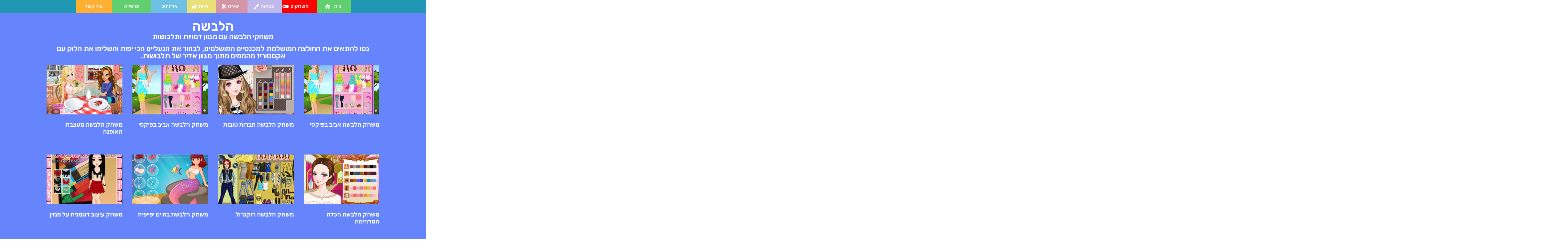

--- FILE ---
content_type: text/html; charset=UTF-8
request_url: https://www.myfirsthomepage.co.il/game_cat/dressup/page/2/
body_size: 8500
content:
<!doctype html>
<html dir="rtl" lang="he-IL">
<head>
	<meta charset="UTF-8">
		<meta name="viewport" content="width=device-width, initial-scale=1">
	<link rel="profile" href="http://gmpg.org/xfn/11">
<link rel="stylesheet" href="https://cdn.rtlcss.com/bootstrap/v4.2.1/css/bootstrap.min.css" integrity="sha384-vus3nQHTD+5mpDiZ4rkEPlnkcyTP+49BhJ4wJeJunw06ZAp+wzzeBPUXr42fi8If" crossorigin="anonymous">
<script data-ad-client="ca-pub-6598620814615134" async src="https://pagead2.googlesyndication.com/pagead/js/adsbygoogle.js"></script>
	<title>משחקי הלבשה - עמוד 2 מתוך 8 - דף הבית הראשון שלי</title>

<!-- This site is optimized with the Yoast SEO plugin v13.1 - https://yoast.com/wordpress/plugins/seo/ -->
<meta name="description" content="משחקי הלבשה עם מגוון דמויות ותלבושות נסו להתאים את החולצה המושלמת למכנסיים המושלמים, לבחור את הנעליים הכי יפות והשלימו את הלוק עם אקססוריז מהממים מתוך מגוון אדיר של תלבושות."/>
<meta name="robots" content="max-snippet:-1, max-image-preview:large, max-video-preview:-1"/>
<link rel="canonical" href="https://www.myfirsthomepage.co.il/game_cat/dressup/page/2/" />
<link rel="prev" href="https://www.myfirsthomepage.co.il/game_cat/dressup/" />
<link rel="next" href="https://www.myfirsthomepage.co.il/game_cat/dressup/page/3/" />
<meta property="og:locale" content="he_IL" />
<meta property="og:type" content="object" />
<meta property="og:title" content="משחקי הלבשה - עמוד 2 מתוך 8 - דף הבית הראשון שלי" />
<meta property="og:description" content="משחקי הלבשה עם מגוון דמויות ותלבושות נסו להתאים את החולצה המושלמת למכנסיים המושלמים, לבחור את הנעליים הכי יפות והשלימו את הלוק עם אקססוריז מהממים מתוך מגוון אדיר של תלבושות." />
<meta property="og:url" content="https://www.myfirsthomepage.co.il/game_cat/dressup/" />
<meta property="og:site_name" content="דף הבית הראשון שלי" />
<meta name="twitter:card" content="summary_large_image" />
<meta name="twitter:description" content="משחקי הלבשה עם מגוון דמויות ותלבושות נסו להתאים את החולצה המושלמת למכנסיים המושלמים, לבחור את הנעליים הכי יפות והשלימו את הלוק עם אקססוריז מהממים מתוך מגוון אדיר של תלבושות." />
<meta name="twitter:title" content="משחקי הלבשה - עמוד 2 מתוך 8 - דף הבית הראשון שלי" />
<script type='application/ld+json' class='yoast-schema-graph yoast-schema-graph--main'>{"@context":"https://schema.org","@graph":[{"@type":"WebSite","@id":"https://www.myfirsthomepage.co.il/#website","url":"https://www.myfirsthomepage.co.il/","name":"\u05d3\u05e3 \u05d4\u05d1\u05d9\u05ea \u05d4\u05e8\u05d0\u05e9\u05d5\u05df \u05e9\u05dc\u05d9","inLanguage":"he-IL","potentialAction":{"@type":"SearchAction","target":"https://www.myfirsthomepage.co.il/?s={search_term_string}","query-input":"required name=search_term_string"}},{"@type":"CollectionPage","@id":"https://www.myfirsthomepage.co.il/game_cat/dressup/page/2/#webpage","url":"https://www.myfirsthomepage.co.il/game_cat/dressup/page/2/","name":"\u05de\u05e9\u05d7\u05e7\u05d9 \u05d4\u05dc\u05d1\u05e9\u05d4 - \u05e2\u05de\u05d5\u05d3 2 \u05de\u05ea\u05d5\u05da 8 - \u05d3\u05e3 \u05d4\u05d1\u05d9\u05ea \u05d4\u05e8\u05d0\u05e9\u05d5\u05df \u05e9\u05dc\u05d9","isPartOf":{"@id":"https://www.myfirsthomepage.co.il/#website"},"inLanguage":"he-IL","description":"\u05de\u05e9\u05d7\u05e7\u05d9 \u05d4\u05dc\u05d1\u05e9\u05d4 \u05e2\u05dd \u05de\u05d2\u05d5\u05d5\u05df \u05d3\u05de\u05d5\u05d9\u05d5\u05ea \u05d5\u05ea\u05dc\u05d1\u05d5\u05e9\u05d5\u05ea \u05e0\u05e1\u05d5 \u05dc\u05d4\u05ea\u05d0\u05d9\u05dd \u05d0\u05ea \u05d4\u05d7\u05d5\u05dc\u05e6\u05d4 \u05d4\u05de\u05d5\u05e9\u05dc\u05de\u05ea \u05dc\u05de\u05db\u05e0\u05e1\u05d9\u05d9\u05dd \u05d4\u05de\u05d5\u05e9\u05dc\u05de\u05d9\u05dd, \u05dc\u05d1\u05d7\u05d5\u05e8 \u05d0\u05ea \u05d4\u05e0\u05e2\u05dc\u05d9\u05d9\u05dd \u05d4\u05db\u05d9 \u05d9\u05e4\u05d5\u05ea \u05d5\u05d4\u05e9\u05dc\u05d9\u05de\u05d5 \u05d0\u05ea \u05d4\u05dc\u05d5\u05e7 \u05e2\u05dd \u05d0\u05e7\u05e1\u05e1\u05d5\u05e8\u05d9\u05d6 \u05de\u05d4\u05de\u05de\u05d9\u05dd \u05de\u05ea\u05d5\u05da \u05de\u05d2\u05d5\u05d5\u05df \u05d0\u05d3\u05d9\u05e8 \u05e9\u05dc \u05ea\u05dc\u05d1\u05d5\u05e9\u05d5\u05ea."}]}</script>
<!-- / Yoast SEO plugin. -->

<link rel='dns-prefetch' href='//www.myfirsthomepage.co.il' />
<link rel='dns-prefetch' href='//s.w.org' />
<link rel="alternate" type="application/rss+xml" title="דף הבית הראשון שלי &laquo; פיד‏" href="https://www.myfirsthomepage.co.il/feed/" />
<link rel="alternate" type="application/rss+xml" title="דף הבית הראשון שלי &laquo; פיד תגובות‏" href="https://www.myfirsthomepage.co.il/comments/feed/" />
<link rel="alternate" type="application/rss+xml" title="דף הבית הראשון שלי &laquo; פיד קטגורית משחק הלבשה" href="https://www.myfirsthomepage.co.il/game_cat/dressup/feed/" />
		<script type="text/javascript">
			window._wpemojiSettings = {"baseUrl":"https:\/\/s.w.org\/images\/core\/emoji\/12.0.0-1\/72x72\/","ext":".png","svgUrl":"https:\/\/s.w.org\/images\/core\/emoji\/12.0.0-1\/svg\/","svgExt":".svg","source":{"concatemoji":"https:\/\/www.myfirsthomepage.co.il\/wp-includes\/js\/wp-emoji-release.min.js?ver=5.3.20"}};
			!function(e,a,t){var n,r,o,i=a.createElement("canvas"),p=i.getContext&&i.getContext("2d");function s(e,t){var a=String.fromCharCode;p.clearRect(0,0,i.width,i.height),p.fillText(a.apply(this,e),0,0);e=i.toDataURL();return p.clearRect(0,0,i.width,i.height),p.fillText(a.apply(this,t),0,0),e===i.toDataURL()}function c(e){var t=a.createElement("script");t.src=e,t.defer=t.type="text/javascript",a.getElementsByTagName("head")[0].appendChild(t)}for(o=Array("flag","emoji"),t.supports={everything:!0,everythingExceptFlag:!0},r=0;r<o.length;r++)t.supports[o[r]]=function(e){if(!p||!p.fillText)return!1;switch(p.textBaseline="top",p.font="600 32px Arial",e){case"flag":return s([127987,65039,8205,9895,65039],[127987,65039,8203,9895,65039])?!1:!s([55356,56826,55356,56819],[55356,56826,8203,55356,56819])&&!s([55356,57332,56128,56423,56128,56418,56128,56421,56128,56430,56128,56423,56128,56447],[55356,57332,8203,56128,56423,8203,56128,56418,8203,56128,56421,8203,56128,56430,8203,56128,56423,8203,56128,56447]);case"emoji":return!s([55357,56424,55356,57342,8205,55358,56605,8205,55357,56424,55356,57340],[55357,56424,55356,57342,8203,55358,56605,8203,55357,56424,55356,57340])}return!1}(o[r]),t.supports.everything=t.supports.everything&&t.supports[o[r]],"flag"!==o[r]&&(t.supports.everythingExceptFlag=t.supports.everythingExceptFlag&&t.supports[o[r]]);t.supports.everythingExceptFlag=t.supports.everythingExceptFlag&&!t.supports.flag,t.DOMReady=!1,t.readyCallback=function(){t.DOMReady=!0},t.supports.everything||(n=function(){t.readyCallback()},a.addEventListener?(a.addEventListener("DOMContentLoaded",n,!1),e.addEventListener("load",n,!1)):(e.attachEvent("onload",n),a.attachEvent("onreadystatechange",function(){"complete"===a.readyState&&t.readyCallback()})),(n=t.source||{}).concatemoji?c(n.concatemoji):n.wpemoji&&n.twemoji&&(c(n.twemoji),c(n.wpemoji)))}(window,document,window._wpemojiSettings);
		</script>
		<style type="text/css">
img.wp-smiley,
img.emoji {
	display: inline !important;
	border: none !important;
	box-shadow: none !important;
	height: 1em !important;
	width: 1em !important;
	margin: 0 .07em !important;
	vertical-align: -0.1em !important;
	background: none !important;
	padding: 0 !important;
}
</style>
	<link rel='stylesheet' id='bdt-uikit-css'  href='https://www.myfirsthomepage.co.il/wp-content/plugins/bdthemes-element-pack/assets/css/bdt-uikit.rtl.css?ver=3.2' type='text/css' media='all' />
<link rel='stylesheet' id='element-pack-site-css'  href='https://www.myfirsthomepage.co.il/wp-content/plugins/bdthemes-element-pack/assets/css/element-pack-site.rtl.css?ver=4.7.1' type='text/css' media='all' />
<link rel='stylesheet' id='wp-block-library-rtl-css'  href='https://www.myfirsthomepage.co.il/wp-includes/css/dist/block-library/style-rtl.min.css?ver=5.3.20' type='text/css' media='all' />
<link rel='stylesheet' id='pciwgas-publlic-style-css'  href='https://www.myfirsthomepage.co.il/wp-content/plugins/post-category-image-with-grid-and-slider/assets/css/categoryimage-public.css?ver=1.3.1' type='text/css' media='all' />
<link rel='stylesheet' id='hello-elementor-css'  href='https://www.myfirsthomepage.co.il/wp-content/themes/hello-elementor/style.min.css?ver=2.2.0' type='text/css' media='all' />
<link rel='stylesheet' id='hello-elementor-theme-style-css'  href='https://www.myfirsthomepage.co.il/wp-content/themes/hello-elementor/theme.min.css?ver=2.2.0' type='text/css' media='all' />
<link rel='stylesheet' id='mfh-custom-css-css'  href='https://www.myfirsthomepage.co.il/wp-content/themes/hello-elementor/custom.css?ver=1.0.0' type='text/css' media='all' />
<link rel='stylesheet' id='elementor-icons-css'  href='https://www.myfirsthomepage.co.il/wp-content/plugins/elementor/assets/lib/eicons/css/elementor-icons.min.css?ver=5.6.2' type='text/css' media='all' />
<link rel='stylesheet' id='elementor-animations-css'  href='https://www.myfirsthomepage.co.il/wp-content/plugins/elementor/assets/lib/animations/animations.min.css?ver=2.9.7' type='text/css' media='all' />
<link rel='stylesheet' id='elementor-frontend-css'  href='https://www.myfirsthomepage.co.il/wp-content/plugins/elementor/assets/css/frontend-rtl.min.css?ver=2.9.7' type='text/css' media='all' />
<link rel='stylesheet' id='elementor-pro-css'  href='https://www.myfirsthomepage.co.il/wp-content/plugins/elementor-pro/assets/css/frontend-rtl.min.css?ver=2.9.1' type='text/css' media='all' />
<link rel='stylesheet' id='elementor-global-css'  href='https://www.myfirsthomepage.co.il/wp-content/uploads/elementor/css/global.css?ver=1710058670' type='text/css' media='all' />
<link rel='stylesheet' id='elementor-post-7-css'  href='https://www.myfirsthomepage.co.il/wp-content/uploads/elementor/css/post-7.css?ver=1710058670' type='text/css' media='all' />
<link rel='stylesheet' id='elementor-post-15-css'  href='https://www.myfirsthomepage.co.il/wp-content/uploads/elementor/css/post-15.css?ver=1710058671' type='text/css' media='all' />
<link rel='stylesheet' id='elementor-post-4022-css'  href='https://www.myfirsthomepage.co.il/wp-content/uploads/elementor/css/post-4022.css?ver=1710062259' type='text/css' media='all' />
<link rel='stylesheet' id='google-fonts-1-css'  href='https://fonts.googleapis.com/css?family=Roboto%3A100%2C100italic%2C200%2C200italic%2C300%2C300italic%2C400%2C400italic%2C500%2C500italic%2C600%2C600italic%2C700%2C700italic%2C800%2C800italic%2C900%2C900italic%7CRoboto+Slab%3A100%2C100italic%2C200%2C200italic%2C300%2C300italic%2C400%2C400italic%2C500%2C500italic%2C600%2C600italic%2C700%2C700italic%2C800%2C800italic%2C900%2C900italic%7CRubik%3A100%2C100italic%2C200%2C200italic%2C300%2C300italic%2C400%2C400italic%2C500%2C500italic%2C600%2C600italic%2C700%2C700italic%2C800%2C800italic%2C900%2C900italic&#038;subset=hebrew&#038;ver=5.3.20' type='text/css' media='all' />
<link rel='stylesheet' id='elementor-icons-shared-0-css'  href='https://www.myfirsthomepage.co.il/wp-content/plugins/elementor/assets/lib/font-awesome/css/fontawesome.min.css?ver=5.12.0' type='text/css' media='all' />
<link rel='stylesheet' id='elementor-icons-fa-solid-css'  href='https://www.myfirsthomepage.co.il/wp-content/plugins/elementor/assets/lib/font-awesome/css/solid.min.css?ver=5.12.0' type='text/css' media='all' />
<link rel='stylesheet' id='elementor-icons-fa-brands-css'  href='https://www.myfirsthomepage.co.il/wp-content/plugins/elementor/assets/lib/font-awesome/css/brands.min.css?ver=5.12.0' type='text/css' media='all' />
<link rel='https://api.w.org/' href='https://www.myfirsthomepage.co.il/wp-json/' />
<link rel="EditURI" type="application/rsd+xml" title="RSD" href="https://www.myfirsthomepage.co.il/xmlrpc.php?rsd" />
<link rel="wlwmanifest" type="application/wlwmanifest+xml" href="https://www.myfirsthomepage.co.il/wp-includes/wlwmanifest.xml" /> 
<meta name="generator" content="WordPress 5.3.20" />
<!-- Global site tag (gtag.js) - Google Analytics -->
<script async src="https://www.googletagmanager.com/gtag/js?id=UA-920177-1"></script>
<script>
  window.dataLayer = window.dataLayer || [];
  function gtag(){dataLayer.push(arguments);}
  gtag('js', new Date());

  gtag('config', 'UA-920177-1');
</script>

<script async custom-element="amp-ad" src="https://cdn.ampproject.org/v0/amp-ad-0.1.js"></script></head>
<body class="rtl archive paged tax-game_cat term-dressup term-40 wp-custom-logo paged-2 elementor-default elementor-template-full-width elementor-kit-6964 elementor-page-4022">
<a href="https://www.onlineslotsmalaysiagame.com/"style="position:absolute; left:-3433px; top:0">trusted online casino malaysia</a>
		<div data-elementor-type="header" data-elementor-id="7" class="elementor elementor-7 elementor-location-header" data-elementor-settings="[]">
		<div class="elementor-inner">
			<div class="elementor-section-wrap">
						<section class="elementor-element elementor-element-f8e18de elementor-section-stretched elementor-section-boxed elementor-section-height-default elementor-section-height-default elementor-section elementor-top-section" data-id="f8e18de" data-element_type="section" data-settings="{&quot;background_background&quot;:&quot;classic&quot;,&quot;sticky&quot;:&quot;top&quot;,&quot;sticky_on&quot;:[&quot;desktop&quot;],&quot;stretch_section&quot;:&quot;section-stretched&quot;,&quot;sticky_offset&quot;:0,&quot;sticky_effects_offset&quot;:0}">
						<div class="elementor-container elementor-column-gap-no">
				<div class="elementor-row">
				<div class="elementor-element elementor-element-1f68c6ef elementor-column elementor-col-12 elementor-top-column" data-id="1f68c6ef" data-element_type="column">
			<div class="elementor-column-wrap  elementor-element-populated">
					<div class="elementor-widget-wrap">
				<div class="elementor-element elementor-element-2e7e00de elementor-align-justify elementor-widget elementor-widget-button" data-id="2e7e00de" data-element_type="widget" data-widget_type="button.default">
				<div class="elementor-widget-container">
					<div class="elementor-button-wrapper">
			<a href="https://www.myfirsthomepage.co.il" class="elementor-button-link elementor-button elementor-size-sm elementor-animation-grow" role="button">
						<span class="elementor-button-content-wrapper">
						<span class="elementor-button-icon elementor-align-icon-left">
				<i aria-hidden="true" class="fas fa-home"></i>			</span>
						<span class="elementor-button-text">בית</span>
		</span>
					</a>
		</div>
				</div>
				</div>
						</div>
			</div>
		</div>
				<div class="elementor-element elementor-element-47a222e elementor-column elementor-col-12 elementor-top-column" data-id="47a222e" data-element_type="column">
			<div class="elementor-column-wrap  elementor-element-populated">
					<div class="elementor-widget-wrap">
				<div class="elementor-element elementor-element-3ef464dc elementor-widget elementor-widget-button" data-id="3ef464dc" data-element_type="widget" data-widget_type="button.default">
				<div class="elementor-widget-container">
					<div class="elementor-button-wrapper">
			<a href="/game_cat/" class="elementor-button-link elementor-button elementor-size-sm elementor-animation-grow" role="button">
						<span class="elementor-button-content-wrapper">
						<span class="elementor-button-icon elementor-align-icon-left">
				<i aria-hidden="true" class="fas fa-gamepad"></i>			</span>
						<span class="elementor-button-text">משחקים</span>
		</span>
					</a>
		</div>
				</div>
				</div>
						</div>
			</div>
		</div>
				<div class="elementor-element elementor-element-e571681 elementor-column elementor-col-12 elementor-top-column" data-id="e571681" data-element_type="column">
			<div class="elementor-column-wrap  elementor-element-populated">
					<div class="elementor-widget-wrap">
				<div class="elementor-element elementor-element-9c93b3f elementor-widget elementor-widget-button" data-id="9c93b3f" data-element_type="widget" data-widget_type="button.default">
				<div class="elementor-widget-container">
					<div class="elementor-button-wrapper">
			<a href="/category/דפי-צביעה/" class="elementor-button-link elementor-button elementor-size-sm elementor-animation-grow" role="button">
						<span class="elementor-button-content-wrapper">
						<span class="elementor-button-icon elementor-align-icon-left">
				<i aria-hidden="true" class="fas fa-paint-brush"></i>			</span>
						<span class="elementor-button-text">צביעה</span>
		</span>
					</a>
		</div>
				</div>
				</div>
						</div>
			</div>
		</div>
				<div class="elementor-element elementor-element-5a0f03f elementor-column elementor-col-12 elementor-top-column" data-id="5a0f03f" data-element_type="column">
			<div class="elementor-column-wrap  elementor-element-populated">
					<div class="elementor-widget-wrap">
				<div class="elementor-element elementor-element-7706e0d elementor-widget__width-inherit elementor-widget elementor-widget-button" data-id="7706e0d" data-element_type="widget" data-widget_type="button.default">
				<div class="elementor-widget-container">
					<div class="elementor-button-wrapper">
			<a href="/category/diy/" class="elementor-button-link elementor-button elementor-size-sm elementor-animation-grow" role="button">
						<span class="elementor-button-content-wrapper">
						<span class="elementor-button-icon elementor-align-icon-left">
				<i aria-hidden="true" class="fas fa-cut"></i>			</span>
						<span class="elementor-button-text">יצירה</span>
		</span>
					</a>
		</div>
				</div>
				</div>
						</div>
			</div>
		</div>
				<div class="elementor-element elementor-element-2ee6e15 elementor-column elementor-col-12 elementor-top-column" data-id="2ee6e15" data-element_type="column">
			<div class="elementor-column-wrap  elementor-element-populated">
					<div class="elementor-widget-wrap">
				<div class="elementor-element elementor-element-86f731a elementor-widget elementor-widget-button" data-id="86f731a" data-element_type="widget" data-widget_type="button.default">
				<div class="elementor-widget-container">
					<div class="elementor-button-wrapper">
			<a href="/חיות/" class="elementor-button-link elementor-button elementor-size-sm elementor-animation-grow" role="button">
						<span class="elementor-button-content-wrapper">
						<span class="elementor-button-icon elementor-align-icon-left">
				<i aria-hidden="true" class="fas fa-dog"></i>			</span>
						<span class="elementor-button-text">חיות</span>
		</span>
					</a>
		</div>
				</div>
				</div>
						</div>
			</div>
		</div>
				<div class="elementor-element elementor-element-197bba37 elementor-column elementor-col-12 elementor-top-column" data-id="197bba37" data-element_type="column">
			<div class="elementor-column-wrap  elementor-element-populated">
					<div class="elementor-widget-wrap">
				<div class="elementor-element elementor-element-2ffc7112 elementor-align-justify elementor-widget elementor-widget-button" data-id="2ffc7112" data-element_type="widget" data-widget_type="button.default">
				<div class="elementor-widget-container">
					<div class="elementor-button-wrapper">
			<a href="/about" class="elementor-button-link elementor-button elementor-size-sm elementor-animation-grow" role="button">
						<span class="elementor-button-content-wrapper">
						<span class="elementor-button-text">אודותינו</span>
		</span>
					</a>
		</div>
				</div>
				</div>
						</div>
			</div>
		</div>
				<div class="elementor-element elementor-element-23806d9f elementor-column elementor-col-12 elementor-top-column" data-id="23806d9f" data-element_type="column">
			<div class="elementor-column-wrap  elementor-element-populated">
					<div class="elementor-widget-wrap">
				<div class="elementor-element elementor-element-404bd12b elementor-align-justify elementor-widget elementor-widget-button" data-id="404bd12b" data-element_type="widget" data-widget_type="button.default">
				<div class="elementor-widget-container">
					<div class="elementor-button-wrapper">
			<a href="#" class="elementor-button-link elementor-button elementor-size-sm elementor-animation-grow" role="button">
						<span class="elementor-button-content-wrapper">
						<span class="elementor-button-text">פרטיות</span>
		</span>
					</a>
		</div>
				</div>
				</div>
						</div>
			</div>
		</div>
				<div class="elementor-element elementor-element-4fe1ca5d elementor-column elementor-col-12 elementor-top-column" data-id="4fe1ca5d" data-element_type="column">
			<div class="elementor-column-wrap  elementor-element-populated">
					<div class="elementor-widget-wrap">
				<div class="elementor-element elementor-element-f8cc6d0 elementor-align-justify elementor-widget elementor-widget-button" data-id="f8cc6d0" data-element_type="widget" data-widget_type="button.default">
				<div class="elementor-widget-container">
					<div class="elementor-button-wrapper">
			<a href="/contact" class="elementor-button-link elementor-button elementor-size-sm elementor-animation-grow" role="button">
						<span class="elementor-button-content-wrapper">
						<span class="elementor-button-text">צור קשר</span>
		</span>
					</a>
		</div>
				</div>
				</div>
						</div>
			</div>
		</div>
						</div>
			</div>
		</section>
					</div>
		</div>
		</div>
				<div data-elementor-type="archive" data-elementor-id="4022" class="elementor elementor-4022 elementor-location-archive" data-elementor-settings="[]">
		<div class="elementor-inner">
			<div class="elementor-section-wrap">
						<section class="elementor-element elementor-element-7510522d elementor-section-height-min-height elementor-section-boxed elementor-section-height-default elementor-section-items-middle elementor-section elementor-top-section" data-id="7510522d" data-element_type="section" data-settings="{&quot;background_background&quot;:&quot;classic&quot;}">
						<div class="elementor-container elementor-column-gap-default">
				<div class="elementor-row">
				<div class="elementor-element elementor-element-56f0281d elementor-column elementor-col-100 elementor-top-column" data-id="56f0281d" data-element_type="column">
			<div class="elementor-column-wrap  elementor-element-populated">
					<div class="elementor-widget-wrap">
				<section class="elementor-element elementor-element-2c8e387 elementor-section-boxed elementor-section-height-default elementor-section-height-default elementor-section elementor-inner-section" data-id="2c8e387" data-element_type="section" data-settings="{&quot;background_background&quot;:&quot;classic&quot;}">
						<div class="elementor-container elementor-column-gap-default">
				<div class="elementor-row">
				<div class="elementor-element elementor-element-037fa3e elementor-column elementor-col-100 elementor-inner-column" data-id="037fa3e" data-element_type="column">
			<div class="elementor-column-wrap  elementor-element-populated">
					<div class="elementor-widget-wrap">
				<div class="elementor-element elementor-element-68b4ccdd elementor-widget elementor-widget-theme-archive-title elementor-page-title elementor-widget-heading" data-id="68b4ccdd" data-element_type="widget" data-widget_type="theme-archive-title.default">
				<div class="elementor-widget-container">
			<h1 class="elementor-heading-title elementor-size-large">הלבשה</h1>		</div>
				</div>
				<div class="elementor-element elementor-element-667f2cc elementor-widget elementor-widget-heading" data-id="667f2cc" data-element_type="widget" data-widget_type="heading.default">
				<div class="elementor-widget-container">
			<h2 class="elementor-heading-title elementor-size-default">ספורט</h2>		</div>
				</div>
				<div class="elementor-element elementor-element-3360295 elementor-widget elementor-widget-heading" data-id="3360295" data-element_type="widget" data-widget_type="heading.default">
				<div class="elementor-widget-container">
			<div class="elementor-heading-title elementor-size-default"><p>משחקי הלבשה עם מגוון דמויות ותלבושות</p>
<p>נסו להתאים את החולצה המושלמת למכנסיים המושלמים, לבחור את הנעליים הכי יפות והשלימו את הלוק עם אקססוריז מהממים מתוך מגוון אדיר של תלבושות.</p>
</div>		</div>
				</div>
				<div class="elementor-element elementor-element-5f5037e elementor-grid-4 elementor-grid-tablet-2 elementor-grid-mobile-1 elementor-posts--thumbnail-top elementor-widget elementor-widget-posts" data-id="5f5037e" data-element_type="widget" data-settings="{&quot;classic_columns&quot;:&quot;4&quot;,&quot;classic_columns_tablet&quot;:&quot;2&quot;,&quot;classic_columns_mobile&quot;:&quot;1&quot;,&quot;classic_row_gap&quot;:{&quot;unit&quot;:&quot;px&quot;,&quot;size&quot;:35,&quot;sizes&quot;:[]}}" data-widget_type="posts.classic">
				<div class="elementor-widget-container">
					<div class="elementor-posts-container elementor-posts elementor-posts--skin-classic elementor-grid">
				<article class="elementor-post elementor-grid-item post-1712 games type-games status-publish format-standard has-post-thumbnail hentry game_cat-dressup">
				<a class="elementor-post__thumbnail__link" href="https://www.myfirsthomepage.co.il/games/%d7%9e%d7%a9%d7%97%d7%a7-%d7%94%d7%9c%d7%91%d7%a9%d7%94-%d7%90%d7%91%d7%99%d7%91-%d7%91%d7%a4%d7%99%d7%a7%d7%a1%d7%99-2/" >
			<div class="elementor-post__thumbnail"><img width="300" height="271" src="https://www.myfirsthomepage.co.il/wp-content/uploads/2020/02/dressup-46-300x271.jpg" class="attachment-medium size-medium" alt="" srcset="https://www.myfirsthomepage.co.il/wp-content/uploads/2020/02/dressup-46-300x271.jpg 300w, https://www.myfirsthomepage.co.il/wp-content/uploads/2020/02/dressup-46-768x693.jpg 768w, https://www.myfirsthomepage.co.il/wp-content/uploads/2020/02/dressup-46.jpg 969w" sizes="(max-width: 300px) 100vw, 300px" /></div>
		</a>
				<div class="elementor-post__text">
				<h3 class="elementor-post__title">
			<a href="https://www.myfirsthomepage.co.il/games/%d7%9e%d7%a9%d7%97%d7%a7-%d7%94%d7%9c%d7%91%d7%a9%d7%94-%d7%90%d7%91%d7%99%d7%91-%d7%91%d7%a4%d7%99%d7%a7%d7%a1%d7%99-2/" >
				משחק הלבשה אביב בפיקסי			</a>
		</h3>
				</div>
				</article>
				<article class="elementor-post elementor-grid-item post-1702 games type-games status-publish format-standard has-post-thumbnail hentry game_cat-dressup">
				<a class="elementor-post__thumbnail__link" href="https://www.myfirsthomepage.co.il/games/%d7%9e%d7%a9%d7%97%d7%a7-%d7%94%d7%9c%d7%91%d7%a9%d7%94-%d7%97%d7%91%d7%a8%d7%95%d7%aa-%d7%98%d7%95%d7%91%d7%95%d7%aa/" >
			<div class="elementor-post__thumbnail"><img width="300" height="202" src="https://www.myfirsthomepage.co.il/wp-content/uploads/2020/02/dressup-11-300x202.jpg" class="attachment-medium size-medium" alt="" srcset="https://www.myfirsthomepage.co.il/wp-content/uploads/2020/02/dressup-11-300x202.jpg 300w, https://www.myfirsthomepage.co.il/wp-content/uploads/2020/02/dressup-11-1024x689.jpg 1024w, https://www.myfirsthomepage.co.il/wp-content/uploads/2020/02/dressup-11-768x516.jpg 768w, https://www.myfirsthomepage.co.il/wp-content/uploads/2020/02/dressup-11.jpg 1145w" sizes="(max-width: 300px) 100vw, 300px" /></div>
		</a>
				<div class="elementor-post__text">
				<h3 class="elementor-post__title">
			<a href="https://www.myfirsthomepage.co.il/games/%d7%9e%d7%a9%d7%97%d7%a7-%d7%94%d7%9c%d7%91%d7%a9%d7%94-%d7%97%d7%91%d7%a8%d7%95%d7%aa-%d7%98%d7%95%d7%91%d7%95%d7%aa/" >
				משחק הלבשה חברות טובות			</a>
		</h3>
				</div>
				</article>
				<article class="elementor-post elementor-grid-item post-1670 games type-games status-publish format-standard has-post-thumbnail hentry game_cat-dressup">
				<a class="elementor-post__thumbnail__link" href="https://www.myfirsthomepage.co.il/games/%d7%9e%d7%a9%d7%97%d7%a7-%d7%94%d7%9c%d7%91%d7%a9%d7%94-%d7%90%d7%91%d7%99%d7%91-%d7%91%d7%a4%d7%99%d7%a7%d7%a1%d7%99/" >
			<div class="elementor-post__thumbnail"><img width="300" height="271" src="https://www.myfirsthomepage.co.il/wp-content/uploads/2020/02/dressup-46_copy(1)-300x271.jpg" class="attachment-medium size-medium" alt="" srcset="https://www.myfirsthomepage.co.il/wp-content/uploads/2020/02/dressup-46_copy(1)-300x271.jpg 300w, https://www.myfirsthomepage.co.il/wp-content/uploads/2020/02/dressup-46_copy(1)-768x693.jpg 768w, https://www.myfirsthomepage.co.il/wp-content/uploads/2020/02/dressup-46_copy(1).jpg 969w" sizes="(max-width: 300px) 100vw, 300px" /></div>
		</a>
				<div class="elementor-post__text">
				<h3 class="elementor-post__title">
			<a href="https://www.myfirsthomepage.co.il/games/%d7%9e%d7%a9%d7%97%d7%a7-%d7%94%d7%9c%d7%91%d7%a9%d7%94-%d7%90%d7%91%d7%99%d7%91-%d7%91%d7%a4%d7%99%d7%a7%d7%a1%d7%99/" >
				משחק הלבשה אביב בפיקסי			</a>
		</h3>
				</div>
				</article>
				<article class="elementor-post elementor-grid-item post-1646 games type-games status-publish format-standard has-post-thumbnail hentry game_cat-dressup">
				<a class="elementor-post__thumbnail__link" href="https://www.myfirsthomepage.co.il/games/%d7%9e%d7%a9%d7%97%d7%a7-%d7%94%d7%9c%d7%91%d7%a9%d7%94-%d7%9e%d7%a2%d7%a6%d7%91%d7%aa-%d7%94%d7%90%d7%95%d7%a4%d7%a0%d7%94-9/" >
			<div class="elementor-post__thumbnail"><img width="300" height="221" src="https://www.myfirsthomepage.co.il/wp-content/uploads/2020/02/dressup-77-300x221.jpg" class="attachment-medium size-medium" alt="" srcset="https://www.myfirsthomepage.co.il/wp-content/uploads/2020/02/dressup-77-300x221.jpg 300w, https://www.myfirsthomepage.co.il/wp-content/uploads/2020/02/dressup-77-1024x754.jpg 1024w, https://www.myfirsthomepage.co.il/wp-content/uploads/2020/02/dressup-77-768x565.jpg 768w, https://www.myfirsthomepage.co.il/wp-content/uploads/2020/02/dressup-77.jpg 1202w" sizes="(max-width: 300px) 100vw, 300px" /></div>
		</a>
				<div class="elementor-post__text">
				<h3 class="elementor-post__title">
			<a href="https://www.myfirsthomepage.co.il/games/%d7%9e%d7%a9%d7%97%d7%a7-%d7%94%d7%9c%d7%91%d7%a9%d7%94-%d7%9e%d7%a2%d7%a6%d7%91%d7%aa-%d7%94%d7%90%d7%95%d7%a4%d7%a0%d7%94-9/" >
				משחק הלבשה מעצבת האופנה			</a>
		</h3>
				</div>
				</article>
				<article class="elementor-post elementor-grid-item post-1634 games type-games status-publish format-standard has-post-thumbnail hentry game_cat-dressup">
				<a class="elementor-post__thumbnail__link" href="https://www.myfirsthomepage.co.il/games/%d7%9e%d7%a9%d7%97%d7%a7-%d7%94%d7%9c%d7%91%d7%a9%d7%94-%d7%94%d7%9b%d7%9c%d7%94-%d7%94%d7%9e%d7%93%d7%94%d7%99%d7%9e%d7%94/" >
			<div class="elementor-post__thumbnail"><img width="300" height="193" src="https://www.myfirsthomepage.co.il/wp-content/uploads/2020/02/dressup-20-300x193.jpg" class="attachment-medium size-medium" alt="" srcset="https://www.myfirsthomepage.co.il/wp-content/uploads/2020/02/dressup-20-300x193.jpg 300w, https://www.myfirsthomepage.co.il/wp-content/uploads/2020/02/dressup-20-1024x658.jpg 1024w, https://www.myfirsthomepage.co.il/wp-content/uploads/2020/02/dressup-20-768x493.jpg 768w, https://www.myfirsthomepage.co.il/wp-content/uploads/2020/02/dressup-20.jpg 1149w" sizes="(max-width: 300px) 100vw, 300px" /></div>
		</a>
				<div class="elementor-post__text">
				<h3 class="elementor-post__title">
			<a href="https://www.myfirsthomepage.co.il/games/%d7%9e%d7%a9%d7%97%d7%a7-%d7%94%d7%9c%d7%91%d7%a9%d7%94-%d7%94%d7%9b%d7%9c%d7%94-%d7%94%d7%9e%d7%93%d7%94%d7%99%d7%9e%d7%94/" >
				משחק הלבשה הכלה המדהימה			</a>
		</h3>
				</div>
				</article>
				<article class="elementor-post elementor-grid-item post-1624 games type-games status-publish format-standard has-post-thumbnail hentry game_cat-dressup">
				<a class="elementor-post__thumbnail__link" href="https://www.myfirsthomepage.co.il/games/%d7%9e%d7%a9%d7%97%d7%a7-%d7%94%d7%9c%d7%91%d7%a9%d7%94-%d7%a8%d7%95%d7%a7%d7%a0%d7%a8%d7%95%d7%9c/" >
			<div class="elementor-post__thumbnail"><img width="300" height="236" src="https://www.myfirsthomepage.co.il/wp-content/uploads/2020/02/dressup-36-300x236.jpg" class="attachment-medium size-medium" alt="" srcset="https://www.myfirsthomepage.co.il/wp-content/uploads/2020/02/dressup-36-300x236.jpg 300w, https://www.myfirsthomepage.co.il/wp-content/uploads/2020/02/dressup-36-768x605.jpg 768w, https://www.myfirsthomepage.co.il/wp-content/uploads/2020/02/dressup-36.jpg 983w" sizes="(max-width: 300px) 100vw, 300px" /></div>
		</a>
				<div class="elementor-post__text">
				<h3 class="elementor-post__title">
			<a href="https://www.myfirsthomepage.co.il/games/%d7%9e%d7%a9%d7%97%d7%a7-%d7%94%d7%9c%d7%91%d7%a9%d7%94-%d7%a8%d7%95%d7%a7%d7%a0%d7%a8%d7%95%d7%9c/" >
				משחק הלבשה רוקנרול			</a>
		</h3>
				</div>
				</article>
				<article class="elementor-post elementor-grid-item post-1614 games type-games status-publish format-standard has-post-thumbnail hentry game_cat-dressup">
				<a class="elementor-post__thumbnail__link" href="https://www.myfirsthomepage.co.il/games/%d7%9e%d7%a9%d7%97%d7%a7-%d7%94%d7%9c%d7%91%d7%a9%d7%aa-%d7%91%d7%aa-%d7%99%d7%9d-%d7%99%d7%a4%d7%99%d7%99%d7%a4%d7%99%d7%94/" >
			<div class="elementor-post__thumbnail"><img width="300" height="251" src="https://www.myfirsthomepage.co.il/wp-content/uploads/2020/02/dressup-61-300x251.jpg" class="attachment-medium size-medium" alt="" srcset="https://www.myfirsthomepage.co.il/wp-content/uploads/2020/02/dressup-61-300x251.jpg 300w, https://www.myfirsthomepage.co.il/wp-content/uploads/2020/02/dressup-61-768x642.jpg 768w, https://www.myfirsthomepage.co.il/wp-content/uploads/2020/02/dressup-61.jpg 902w" sizes="(max-width: 300px) 100vw, 300px" /></div>
		</a>
				<div class="elementor-post__text">
				<h3 class="elementor-post__title">
			<a href="https://www.myfirsthomepage.co.il/games/%d7%9e%d7%a9%d7%97%d7%a7-%d7%94%d7%9c%d7%91%d7%a9%d7%aa-%d7%91%d7%aa-%d7%99%d7%9d-%d7%99%d7%a4%d7%99%d7%99%d7%a4%d7%99%d7%94/" >
				משחק הלבשת בת ים יפייפיה			</a>
		</h3>
				</div>
				</article>
				<article class="elementor-post elementor-grid-item post-1610 games type-games status-publish format-standard has-post-thumbnail hentry game_cat-dressup">
				<a class="elementor-post__thumbnail__link" href="https://www.myfirsthomepage.co.il/games/%d7%9e%d7%a9%d7%97%d7%a7-%d7%a2%d7%99%d7%a6%d7%95%d7%91-%d7%93%d7%95%d7%92%d7%9e%d7%a0%d7%99%d7%aa-%d7%a2%d7%9c-%d7%9e%d7%92%d7%96%d7%99%d7%9f/" >
			<div class="elementor-post__thumbnail"><img width="300" height="261" src="https://www.myfirsthomepage.co.il/wp-content/uploads/2020/01/Screen-Shot-2020-02-12-at-13.30.07-300x261.png" class="attachment-medium size-medium" alt="" srcset="https://www.myfirsthomepage.co.il/wp-content/uploads/2020/01/Screen-Shot-2020-02-12-at-13.30.07-300x261.png 300w, https://www.myfirsthomepage.co.il/wp-content/uploads/2020/01/Screen-Shot-2020-02-12-at-13.30.07-768x669.png 768w, https://www.myfirsthomepage.co.il/wp-content/uploads/2020/01/Screen-Shot-2020-02-12-at-13.30.07.png 887w" sizes="(max-width: 300px) 100vw, 300px" /></div>
		</a>
				<div class="elementor-post__text">
				<h3 class="elementor-post__title">
			<a href="https://www.myfirsthomepage.co.il/games/%d7%9e%d7%a9%d7%97%d7%a7-%d7%a2%d7%99%d7%a6%d7%95%d7%91-%d7%93%d7%95%d7%92%d7%9e%d7%a0%d7%99%d7%aa-%d7%a2%d7%9c-%d7%9e%d7%92%d7%96%d7%99%d7%9f/" >
				משחק עיצוב דוגמנית על מגזין			</a>
		</h3>
				</div>
				</article>
				<article class="elementor-post elementor-grid-item post-1580 games type-games status-publish format-standard has-post-thumbnail hentry game_cat-dressup">
				<a class="elementor-post__thumbnail__link" href="https://www.myfirsthomepage.co.il/games/%d7%9e%d7%a9%d7%97%d7%a7-%d7%94%d7%9c%d7%91%d7%a9%d7%94-%d7%94%d7%9b%d7%9c%d7%94-%d7%94%d7%9e%d7%95%d7%a9%d7%9c%d7%9e%d7%aa/" >
			<div class="elementor-post__thumbnail"><img width="300" height="221" src="https://www.myfirsthomepage.co.il/wp-content/uploads/2020/02/dressup-9-300x221.jpg" class="attachment-medium size-medium" alt="" srcset="https://www.myfirsthomepage.co.il/wp-content/uploads/2020/02/dressup-9-300x221.jpg 300w, https://www.myfirsthomepage.co.il/wp-content/uploads/2020/02/dressup-9-1024x755.jpg 1024w, https://www.myfirsthomepage.co.il/wp-content/uploads/2020/02/dressup-9-768x566.jpg 768w, https://www.myfirsthomepage.co.il/wp-content/uploads/2020/02/dressup-9.jpg 1156w" sizes="(max-width: 300px) 100vw, 300px" /></div>
		</a>
				<div class="elementor-post__text">
				<h3 class="elementor-post__title">
			<a href="https://www.myfirsthomepage.co.il/games/%d7%9e%d7%a9%d7%97%d7%a7-%d7%94%d7%9c%d7%91%d7%a9%d7%94-%d7%94%d7%9b%d7%9c%d7%94-%d7%94%d7%9e%d7%95%d7%a9%d7%9c%d7%9e%d7%aa/" >
				משחק הלבשה הכלה המושלמת			</a>
		</h3>
				</div>
				</article>
				<article class="elementor-post elementor-grid-item post-1544 games type-games status-publish format-standard has-post-thumbnail hentry game_cat-dressup">
				<a class="elementor-post__thumbnail__link" href="https://www.myfirsthomepage.co.il/games/%d7%9e%d7%a9%d7%97%d7%a7-%d7%94%d7%9c%d7%91%d7%a9%d7%94-%d7%9e%d7%a2%d7%a6%d7%91%d7%aa-%d7%94%d7%90%d7%95%d7%a4%d7%a0%d7%94-8/" >
			<div class="elementor-post__thumbnail"><img width="80" height="80" src="https://www.myfirsthomepage.co.il/wp-content/uploads/2020/02/dressup-82.jpg" class="attachment-medium size-medium" alt="" /></div>
		</a>
				<div class="elementor-post__text">
				<h3 class="elementor-post__title">
			<a href="https://www.myfirsthomepage.co.il/games/%d7%9e%d7%a9%d7%97%d7%a7-%d7%94%d7%9c%d7%91%d7%a9%d7%94-%d7%9e%d7%a2%d7%a6%d7%91%d7%aa-%d7%94%d7%90%d7%95%d7%a4%d7%a0%d7%94-8/" >
				משחק הלבשה מעצבת האופנה			</a>
		</h3>
				</div>
				</article>
				<article class="elementor-post elementor-grid-item post-1538 games type-games status-publish format-standard has-post-thumbnail hentry game_cat-dressup">
				<a class="elementor-post__thumbnail__link" href="https://www.myfirsthomepage.co.il/games/%d7%9e%d7%a9%d7%97%d7%a7-%d7%94%d7%9c%d7%91%d7%a9%d7%94-%d7%a8%d7%a7%d7%93%d7%a0%d7%99%d7%aa-%d7%94%d7%98%d7%95%d7%95%d7%a1/" >
			<div class="elementor-post__thumbnail"><img width="300" height="217" src="https://www.myfirsthomepage.co.il/wp-content/uploads/2020/02/dressup-16-300x217.jpg" class="attachment-medium size-medium" alt="" srcset="https://www.myfirsthomepage.co.il/wp-content/uploads/2020/02/dressup-16-300x217.jpg 300w, https://www.myfirsthomepage.co.il/wp-content/uploads/2020/02/dressup-16-1024x739.jpg 1024w, https://www.myfirsthomepage.co.il/wp-content/uploads/2020/02/dressup-16-768x554.jpg 768w, https://www.myfirsthomepage.co.il/wp-content/uploads/2020/02/dressup-16.jpg 1168w" sizes="(max-width: 300px) 100vw, 300px" /></div>
		</a>
				<div class="elementor-post__text">
				<h3 class="elementor-post__title">
			<a href="https://www.myfirsthomepage.co.il/games/%d7%9e%d7%a9%d7%97%d7%a7-%d7%94%d7%9c%d7%91%d7%a9%d7%94-%d7%a8%d7%a7%d7%93%d7%a0%d7%99%d7%aa-%d7%94%d7%98%d7%95%d7%95%d7%a1/" >
				משחק הלבשה רקדנית הטווס			</a>
		</h3>
				</div>
				</article>
				<article class="elementor-post elementor-grid-item post-1528 games type-games status-publish format-standard has-post-thumbnail hentry game_cat-dressup">
				<a class="elementor-post__thumbnail__link" href="https://www.myfirsthomepage.co.il/games/%d7%9e%d7%a9%d7%97%d7%a7-%d7%94%d7%9c%d7%91%d7%a9%d7%94-%d7%9b%d7%9c%d7%94-%d7%9e%d7%97%d7%95%d7%a4%d7%a9%d7%aa/" >
			<div class="elementor-post__thumbnail"><img width="300" height="233" src="https://www.myfirsthomepage.co.il/wp-content/uploads/2020/02/dressup-41-300x233.jpg" class="attachment-medium size-medium" alt="" srcset="https://www.myfirsthomepage.co.il/wp-content/uploads/2020/02/dressup-41-300x233.jpg 300w, https://www.myfirsthomepage.co.il/wp-content/uploads/2020/02/dressup-41-768x597.jpg 768w, https://www.myfirsthomepage.co.il/wp-content/uploads/2020/02/dressup-41.jpg 997w" sizes="(max-width: 300px) 100vw, 300px" /></div>
		</a>
				<div class="elementor-post__text">
				<h3 class="elementor-post__title">
			<a href="https://www.myfirsthomepage.co.il/games/%d7%9e%d7%a9%d7%97%d7%a7-%d7%94%d7%9c%d7%91%d7%a9%d7%94-%d7%9b%d7%9c%d7%94-%d7%9e%d7%97%d7%95%d7%a4%d7%a9%d7%aa/" >
				משחק הלבשה כלה מחופשת			</a>
		</h3>
				</div>
				</article>
				</div>
				<nav class="elementor-pagination" role="navigation" aria-label="עימוד">
			<a class="page-numbers" href="https://www.myfirsthomepage.co.il/game_cat/dressup/"><span class="elementor-screen-only">עמוד</span>1</a>
<span aria-current="page" class="page-numbers current"><span class="elementor-screen-only">עמוד</span>2</span>
<a class="page-numbers" href="https://www.myfirsthomepage.co.il/game_cat/dressup/page/3/"><span class="elementor-screen-only">עמוד</span>3</a>
<a class="page-numbers" href="https://www.myfirsthomepage.co.il/game_cat/dressup/page/4/"><span class="elementor-screen-only">עמוד</span>4</a>
<a class="page-numbers" href="https://www.myfirsthomepage.co.il/game_cat/dressup/page/5/"><span class="elementor-screen-only">עמוד</span>5</a>		</nav>
				</div>
				</div>
						</div>
			</div>
		</div>
						</div>
			</div>
		</section>
						</div>
			</div>
		</div>
						</div>
			</div>
		</section>
				<section class="elementor-element elementor-element-08cc442 elementor-section-boxed elementor-section-height-default elementor-section-height-default elementor-section elementor-top-section" data-id="08cc442" data-element_type="section">
						<div class="elementor-container elementor-column-gap-default">
				<div class="elementor-row">
				<div class="elementor-element elementor-element-e78fcb7 elementor-column elementor-col-100 elementor-top-column" data-id="e78fcb7" data-element_type="column">
			<div class="elementor-column-wrap">
					<div class="elementor-widget-wrap">
						</div>
			</div>
		</div>
						</div>
			</div>
		</section>
					</div>
		</div>
		</div>
				<div data-elementor-type="footer" data-elementor-id="15" class="elementor elementor-15 elementor-location-footer" data-elementor-settings="[]">
		<div class="elementor-inner">
			<div class="elementor-section-wrap">
						<section class="elementor-element elementor-element-714c1e65 elementor-section-height-min-height elementor-section-items-stretch elementor-section-content-top elementor-section-boxed elementor-section-height-default elementor-section elementor-top-section" data-id="714c1e65" data-element_type="section" data-settings="{&quot;background_background&quot;:&quot;classic&quot;}">
						<div class="elementor-container elementor-column-gap-default">
				<div class="elementor-row">
				<div class="elementor-element elementor-element-1a9da3e elementor-column elementor-col-100 elementor-top-column" data-id="1a9da3e" data-element_type="column">
			<div class="elementor-column-wrap  elementor-element-populated">
					<div class="elementor-widget-wrap">
				<section class="elementor-element elementor-element-66a7f83f elementor-section-height-min-height elementor-section-content-middle elementor-section-boxed elementor-section-height-default elementor-section elementor-inner-section" data-id="66a7f83f" data-element_type="section" data-settings="{&quot;background_background&quot;:&quot;classic&quot;}">
						<div class="elementor-container elementor-column-gap-default">
				<div class="elementor-row">
				<div class="elementor-element elementor-element-23fad98a elementor-column elementor-col-50 elementor-inner-column" data-id="23fad98a" data-element_type="column">
			<div class="elementor-column-wrap  elementor-element-populated">
					<div class="elementor-widget-wrap">
				<div class="elementor-element elementor-element-2d9aeaf6 elementor-widget elementor-widget-heading" data-id="2d9aeaf6" data-element_type="widget" data-widget_type="heading.default">
				<div class="elementor-widget-container">
			<h2 class="elementor-heading-title elementor-size-default">דף הבית <span style="color: lightgreen">הראשון</span> שלי</h2>		</div>
				</div>
				<div class="elementor-element elementor-element-1873a988 elementor-widget elementor-widget-text-editor" data-id="1873a988" data-element_type="widget" data-widget_type="text-editor.default">
				<div class="elementor-widget-container">
					<div class="elementor-text-editor elementor-clearfix"><div class="xr_txt xr_s0"><span class="xr_tl xr_s0">© כל הזכויות שמורות</span></div></div>
				</div>
				</div>
						</div>
			</div>
		</div>
				<div class="elementor-element elementor-element-50d367e1 elementor-column elementor-col-50 elementor-inner-column" data-id="50d367e1" data-element_type="column">
			<div class="elementor-column-wrap  elementor-element-populated">
					<div class="elementor-widget-wrap">
				<div class="elementor-element elementor-element-17932351 elementor-shape-rounded elementor-widget elementor-widget-social-icons" data-id="17932351" data-element_type="widget" data-widget_type="social-icons.default">
				<div class="elementor-widget-container">
					<div class="elementor-social-icons-wrapper">
							<a class="elementor-icon elementor-social-icon elementor-social-icon-facebook elementor-repeater-item-3bb947d" target="_blank">
					<span class="elementor-screen-only">Facebook</span>
					<i class="fab fa-facebook"></i>				</a>
							<a class="elementor-icon elementor-social-icon elementor-social-icon-twitter elementor-repeater-item-cfe43a6" target="_blank">
					<span class="elementor-screen-only">Twitter</span>
					<i class="fab fa-twitter"></i>				</a>
							<a class="elementor-icon elementor-social-icon elementor-social-icon-google-plus elementor-repeater-item-02d165e" target="_blank">
					<span class="elementor-screen-only">Google-plus</span>
					<i class="fab fa-google-plus"></i>				</a>
					</div>
				</div>
				</div>
						</div>
			</div>
		</div>
						</div>
			</div>
		</section>
						</div>
			</div>
		</div>
						</div>
			</div>
		</section>
					</div>
		</div>
		</div>
		
<script type='text/javascript' src='https://www.myfirsthomepage.co.il/wp-includes/js/wp-embed.min.js?ver=5.3.20'></script>
<script type='text/javascript' src='https://www.myfirsthomepage.co.il/wp-includes/js/imagesloaded.min.js?ver=3.2.0'></script>
<script type='text/javascript' src='https://www.myfirsthomepage.co.il/wp-includes/js/jquery/jquery.js?ver=1.12.4-wp'></script>
<script type='text/javascript' src='https://www.myfirsthomepage.co.il/wp-includes/js/jquery/jquery-migrate.min.js?ver=1.4.1'></script>
<script type='text/javascript'>
/* <![CDATA[ */
var element_pack_ajax_login_config = {"ajaxurl":"https:\/\/www.myfirsthomepage.co.il\/wp-admin\/admin-ajax.php","loadingmessage":"Sending user info, please wait..."};
var ElementPackConfig = {"ajaxurl":"https:\/\/www.myfirsthomepage.co.il\/wp-admin\/admin-ajax.php","nonce":"e162fb47ad","data_table":{"language":{"lengthMenu":"Show _MENU_ Entries","info":"Showing _START_ to _END_ of _TOTAL_ entries","search":"Search :","paginate":{"previous":"Previous","next":"Next"}}},"contact_form":{"sending_msg":"Sending message please wait...","captcha_nd":"Invisible captcha not defined!","captcha_nr":"Could not get invisible captcha response!"},"mailchimp":{"subscribing":"Subscribing you please wait..."},"elements_data":{"sections":[],"columns":[],"widgets":[]}};
/* ]]> */
</script>
<script type='text/javascript' src='https://www.myfirsthomepage.co.il/wp-content/plugins/bdthemes-element-pack/assets/js/bdt-uikit.min.js?ver=4.7.1'></script>
<script type='text/javascript' src='https://www.myfirsthomepage.co.il/wp-content/plugins/elementor/assets/js/frontend-modules.min.js?ver=2.9.7'></script>
<script type='text/javascript' src='https://www.myfirsthomepage.co.il/wp-includes/js/jquery/ui/position.min.js?ver=1.11.4'></script>
<script type='text/javascript' src='https://www.myfirsthomepage.co.il/wp-content/plugins/elementor/assets/lib/dialog/dialog.min.js?ver=4.7.6'></script>
<script type='text/javascript' src='https://www.myfirsthomepage.co.il/wp-content/plugins/elementor/assets/lib/waypoints/waypoints.min.js?ver=4.0.2'></script>
<script type='text/javascript' src='https://www.myfirsthomepage.co.il/wp-content/plugins/elementor/assets/lib/swiper/swiper.min.js?ver=5.3.6'></script>
<script type='text/javascript' src='https://www.myfirsthomepage.co.il/wp-content/plugins/elementor/assets/lib/share-link/share-link.min.js?ver=2.9.7'></script>
<script type='text/javascript'>
var elementorFrontendConfig = {"environmentMode":{"edit":false,"wpPreview":false},"i18n":{"shareOnFacebook":"\u05e9\u05ea\u05e3 \u05d1\u05e4\u05d9\u05d9\u05e1\u05d1\u05d5\u05e7","shareOnTwitter":"\u05e9\u05ea\u05e3 \u05d1\u05d8\u05d5\u05d5\u05d9\u05d8\u05e8","pinIt":"\u05dc\u05e0\u05e2\u05d5\u05e5 \u05d1\u05e4\u05d9\u05e0\u05d8\u05e8\u05e1\u05d8","downloadImage":"\u05d4\u05d5\u05e8\u05d3\u05ea \u05ea\u05de\u05d5\u05e0\u05d4"},"is_rtl":true,"breakpoints":{"xs":0,"sm":480,"md":768,"lg":1025,"xl":1440,"xxl":1600},"version":"2.9.7","urls":{"assets":"https:\/\/www.myfirsthomepage.co.il\/wp-content\/plugins\/elementor\/assets\/"},"settings":{"general":{"elementor_global_image_lightbox":"yes","elementor_lightbox_enable_counter":"yes","elementor_lightbox_enable_fullscreen":"yes","elementor_lightbox_enable_zoom":"yes","elementor_lightbox_enable_share":"yes","elementor_lightbox_title_src":"title","elementor_lightbox_description_src":"description"},"editorPreferences":[]},"post":{"id":0,"title":"\u05de\u05e9\u05d7\u05e7\u05d9 \u05d4\u05dc\u05d1\u05e9\u05d4 - \u05e2\u05de\u05d5\u05d3 2 \u05de\u05ea\u05d5\u05da 8 - \u05d3\u05e3 \u05d4\u05d1\u05d9\u05ea \u05d4\u05e8\u05d0\u05e9\u05d5\u05df \u05e9\u05dc\u05d9","excerpt":"<p>\u05de\u05e9\u05d7\u05e7\u05d9 \u05d4\u05dc\u05d1\u05e9\u05d4 \u05e2\u05dd \u05de\u05d2\u05d5\u05d5\u05df \u05d3\u05de\u05d5\u05d9\u05d5\u05ea \u05d5\u05ea\u05dc\u05d1\u05d5\u05e9\u05d5\u05ea<\/p>\n<p>\u05e0\u05e1\u05d5 \u05dc\u05d4\u05ea\u05d0\u05d9\u05dd \u05d0\u05ea \u05d4\u05d7\u05d5\u05dc\u05e6\u05d4 \u05d4\u05de\u05d5\u05e9\u05dc\u05de\u05ea \u05dc\u05de\u05db\u05e0\u05e1\u05d9\u05d9\u05dd \u05d4\u05de\u05d5\u05e9\u05dc\u05de\u05d9\u05dd, \u05dc\u05d1\u05d7\u05d5\u05e8 \u05d0\u05ea \u05d4\u05e0\u05e2\u05dc\u05d9\u05d9\u05dd \u05d4\u05db\u05d9 \u05d9\u05e4\u05d5\u05ea \u05d5\u05d4\u05e9\u05dc\u05d9\u05de\u05d5 \u05d0\u05ea \u05d4\u05dc\u05d5\u05e7 \u05e2\u05dd \u05d0\u05e7\u05e1\u05e1\u05d5\u05e8\u05d9\u05d6 \u05de\u05d4\u05de\u05de\u05d9\u05dd \u05de\u05ea\u05d5\u05da \u05de\u05d2\u05d5\u05d5\u05df \u05d0\u05d3\u05d9\u05e8 \u05e9\u05dc \u05ea\u05dc\u05d1\u05d5\u05e9\u05d5\u05ea.<\/p>\n"}};
</script>
<script type='text/javascript' src='https://www.myfirsthomepage.co.il/wp-content/plugins/elementor/assets/js/frontend.min.js?ver=2.9.7'></script>
<script type='text/javascript' src='https://www.myfirsthomepage.co.il/wp-content/plugins/bdthemes-element-pack/assets/js/element-pack-site.min.js?ver=4.7.1'></script>
<script type='text/javascript' src='https://www.myfirsthomepage.co.il/wp-content/plugins/elementor-pro/assets/lib/sticky/jquery.sticky.min.js?ver=2.9.1'></script>
<script type='text/javascript'>
var ElementorProFrontendConfig = {"ajaxurl":"https:\/\/www.myfirsthomepage.co.il\/wp-admin\/admin-ajax.php","nonce":"a2bd508ca2","shareButtonsNetworks":{"facebook":{"title":"Facebook","has_counter":true},"twitter":{"title":"Twitter"},"google":{"title":"Google+","has_counter":true},"linkedin":{"title":"LinkedIn","has_counter":true},"pinterest":{"title":"Pinterest","has_counter":true},"reddit":{"title":"Reddit","has_counter":true},"vk":{"title":"VK","has_counter":true},"odnoklassniki":{"title":"OK","has_counter":true},"tumblr":{"title":"Tumblr"},"delicious":{"title":"Delicious"},"digg":{"title":"Digg"},"skype":{"title":"Skype"},"stumbleupon":{"title":"StumbleUpon","has_counter":true},"mix":{"title":"Mix"},"telegram":{"title":"Telegram"},"pocket":{"title":"Pocket","has_counter":true},"xing":{"title":"XING","has_counter":true},"whatsapp":{"title":"WhatsApp"},"email":{"title":"Email"},"print":{"title":"Print"}},"facebook_sdk":{"lang":"he_IL","app_id":""}};
</script>
<script type='text/javascript' src='https://www.myfirsthomepage.co.il/wp-content/plugins/elementor-pro/assets/js/frontend.min.js?ver=2.9.1'></script>

</body>
</html>


--- FILE ---
content_type: text/html; charset=utf-8
request_url: https://www.google.com/recaptcha/api2/aframe
body_size: 269
content:
<!DOCTYPE HTML><html><head><meta http-equiv="content-type" content="text/html; charset=UTF-8"></head><body><script nonce="OI9bQijR8zAqXAwgo3_lEQ">/** Anti-fraud and anti-abuse applications only. See google.com/recaptcha */ try{var clients={'sodar':'https://pagead2.googlesyndication.com/pagead/sodar?'};window.addEventListener("message",function(a){try{if(a.source===window.parent){var b=JSON.parse(a.data);var c=clients[b['id']];if(c){var d=document.createElement('img');d.src=c+b['params']+'&rc='+(localStorage.getItem("rc::a")?sessionStorage.getItem("rc::b"):"");window.document.body.appendChild(d);sessionStorage.setItem("rc::e",parseInt(sessionStorage.getItem("rc::e")||0)+1);localStorage.setItem("rc::h",'1767206452654');}}}catch(b){}});window.parent.postMessage("_grecaptcha_ready", "*");}catch(b){}</script></body></html>

--- FILE ---
content_type: text/css
request_url: https://www.myfirsthomepage.co.il/wp-content/themes/hello-elementor/custom.css?ver=1.0.0
body_size: 46
content:
.pciwgas-cat-wrap .pciwgas-img-wrapper img.pciwgas-cat-img {
    width: 100%;
    height: 200px;
    padding: 0 30px;
}

.pciwgas-cat-wrap .pciwgas-img-wrapper img.pciwgas-cat-img:hover {
    opacity: 0.7;
}


--- FILE ---
content_type: text/css
request_url: https://www.myfirsthomepage.co.il/wp-content/uploads/elementor/css/global.css?ver=1710058670
body_size: 3821
content:
.elementor-widget-heading .elementor-heading-title{color:#6ec1e4;font-family:"Roboto", Sans-serif;font-weight:600;}.elementor-widget-image .widget-image-caption{color:#7a7a7a;font-family:"Roboto", Sans-serif;font-weight:400;}.elementor-widget-text-editor{color:#7a7a7a;font-family:"Roboto", Sans-serif;font-weight:400;}.elementor-widget-text-editor.elementor-drop-cap-view-stacked .elementor-drop-cap{background-color:#6ec1e4;}.elementor-widget-text-editor.elementor-drop-cap-view-framed .elementor-drop-cap, .elementor-widget-text-editor.elementor-drop-cap-view-default .elementor-drop-cap{color:#6ec1e4;border-color:#6ec1e4;}.elementor-widget-button .elementor-button{font-family:"Roboto", Sans-serif;font-weight:500;background-color:#61ce70;}.elementor-widget-divider{--divider-border-color:#54595f;}.elementor-widget-divider .elementor-divider__text{color:#54595f;font-family:"Roboto Slab", Sans-serif;font-weight:400;}.elementor-widget-divider.elementor-view-stacked .elementor-icon{background-color:#54595f;}.elementor-widget-divider.elementor-view-framed .elementor-icon, .elementor-widget-divider.elementor-view-default .elementor-icon{color:#54595f;border-color:#54595f;}.elementor-widget-divider.elementor-view-framed .elementor-icon, .elementor-widget-divider.elementor-view-default .elementor-icon svg{fill:#54595f;}.elementor-widget-image-box .elementor-image-box-content .elementor-image-box-title{color:#6ec1e4;font-family:"Roboto", Sans-serif;font-weight:600;}.elementor-widget-image-box .elementor-image-box-content .elementor-image-box-description{color:#7a7a7a;font-family:"Roboto", Sans-serif;font-weight:400;}.elementor-widget-icon.elementor-view-stacked .elementor-icon{background-color:#6ec1e4;}.elementor-widget-icon.elementor-view-framed .elementor-icon, .elementor-widget-icon.elementor-view-default .elementor-icon{color:#6ec1e4;border-color:#6ec1e4;}.elementor-widget-icon.elementor-view-framed .elementor-icon, .elementor-widget-icon.elementor-view-default .elementor-icon svg{fill:#6ec1e4;}.elementor-widget-icon-box.elementor-view-stacked .elementor-icon{background-color:#6ec1e4;}.elementor-widget-icon-box.elementor-view-framed .elementor-icon, .elementor-widget-icon-box.elementor-view-default .elementor-icon{fill:#6ec1e4;color:#6ec1e4;border-color:#6ec1e4;}.elementor-widget-icon-box .elementor-icon-box-content .elementor-icon-box-title{color:#6ec1e4;font-family:"Roboto", Sans-serif;font-weight:600;}.elementor-widget-icon-box .elementor-icon-box-content .elementor-icon-box-description{color:#7a7a7a;font-family:"Roboto", Sans-serif;font-weight:400;}.elementor-widget-star-rating .elementor-star-rating__title{color:#7a7a7a;font-family:"Roboto", Sans-serif;font-weight:400;}.elementor-widget-image-carousel .elementor-image-carousel-caption{font-family:"Roboto", Sans-serif;font-weight:500;}.elementor-widget-image-gallery .gallery-item .gallery-caption{font-family:"Roboto", Sans-serif;font-weight:500;}.elementor-widget-icon-list .elementor-icon-list-item:not(:last-child):after{border-color:#7a7a7a;}.elementor-widget-icon-list .elementor-icon-list-icon i{color:#6ec1e4;}.elementor-widget-icon-list .elementor-icon-list-icon svg{fill:#6ec1e4;}.elementor-widget-icon-list .elementor-icon-list-text{color:#54595f;}.elementor-widget-icon-list .elementor-icon-list-item{font-family:"Roboto", Sans-serif;font-weight:400;}.elementor-widget-counter .elementor-counter-number-wrapper{color:#6ec1e4;font-family:"Roboto", Sans-serif;font-weight:600;}.elementor-widget-counter .elementor-counter-title{color:#54595f;font-family:"Roboto Slab", Sans-serif;font-weight:400;}.elementor-widget-progress .elementor-progress-wrapper .elementor-progress-bar{background-color:#6ec1e4;}.elementor-widget-progress .elementor-title{color:#6ec1e4;font-family:"Roboto", Sans-serif;font-weight:400;}.elementor-widget-testimonial .elementor-testimonial-content{color:#7a7a7a;font-family:"Roboto", Sans-serif;font-weight:400;}.elementor-widget-testimonial .elementor-testimonial-name{color:#6ec1e4;font-family:"Roboto", Sans-serif;font-weight:600;}.elementor-widget-testimonial .elementor-testimonial-job{color:#54595f;font-family:"Roboto Slab", Sans-serif;font-weight:400;}.elementor-widget-tabs .elementor-tab-title, .elementor-widget-tabs .elementor-tab-title a{color:#6ec1e4;}.elementor-widget-tabs .elementor-tab-title.elementor-active a{color:#61ce70;}.elementor-widget-tabs .elementor-tab-title{font-family:"Roboto", Sans-serif;font-weight:600;}.elementor-widget-tabs .elementor-tab-content{color:#7a7a7a;font-family:"Roboto", Sans-serif;font-weight:400;}.elementor-widget-accordion .elementor-accordion-icon, .elementor-widget-accordion .elementor-accordion-title{color:#6ec1e4;}.elementor-widget-accordion .elementor-active .elementor-accordion-icon, .elementor-widget-accordion .elementor-active .elementor-accordion-title{color:#61ce70;}.elementor-widget-accordion .elementor-accordion .elementor-accordion-title{font-family:"Roboto", Sans-serif;font-weight:600;}.elementor-widget-accordion .elementor-accordion .elementor-tab-content{color:#7a7a7a;font-family:"Roboto", Sans-serif;font-weight:400;}.elementor-widget-toggle .elementor-toggle-title, .elementor-widget-toggle .elementor-toggle-icon{color:#6ec1e4;}.elementor-widget-toggle .elementor-tab-title.elementor-active a, .elementor-widget-toggle .elementor-tab-title.elementor-active .elementor-toggle-icon{color:#61ce70;}.elementor-widget-toggle .elementor-toggle .elementor-toggle-title{font-family:"Roboto", Sans-serif;font-weight:600;}.elementor-widget-toggle .elementor-toggle .elementor-tab-content{color:#7a7a7a;font-family:"Roboto", Sans-serif;font-weight:400;}.elementor-widget-alert .elementor-alert-title{font-family:"Roboto", Sans-serif;font-weight:600;}.elementor-widget-alert .elementor-alert-description{font-family:"Roboto", Sans-serif;font-weight:400;}.elementor-widget-bdt-audio-player .jp-audio .jp-current-time, .elementor-widget-bdt-audio-player .jp-audio .jp-duration{font-family:"Roboto", Sans-serif;font-weight:500;}.elementor-widget-bdt-audio-player .bdt-audio-title{font-family:"Roboto", Sans-serif;font-weight:600;}.elementor-widget-bdt-audio-player .bdt-audio-player-title{font-family:"Roboto", Sans-serif;font-weight:600;}.elementor-widget-bdt-audio-player .bdt-audio-player-artist span{font-family:"Roboto", Sans-serif;font-weight:600;}.elementor-widget-bdt-accordion .bdt-accordion .bdt-accordion-title{font-family:"Roboto", Sans-serif;font-weight:600;}.elementor-widget-bdt-accordion .bdt-accordion .bdt-accordion-content{font-family:"Roboto", Sans-serif;font-weight:400;}.elementor-widget-bdt-business-hours .bdt-business-day{color:#7a7a7a;}.elementor-widget-bdt-business-hours .elementor-widget-container{overflow:hidden;}.elementor-widget-bdt-business-hours .heading-date{font-family:"Roboto", Sans-serif;font-weight:400;}.elementor-widget-bdt-business-hours .bdt-business-time{color:#7a7a7a;}.elementor-widget-bdt-business-hours .heading-time{font-family:"Roboto", Sans-serif;font-weight:400;}.elementor-widget-bdt-animated-heading .bdt-heading .bdt-heading-tag{font-family:"Roboto", Sans-serif;font-weight:500;}.elementor-widget-bdt-animated-heading .bdt-heading .bdt-pre-heading{font-family:"Roboto", Sans-serif;font-weight:500;}.elementor-widget-bdt-animated-heading .bdt-heading .bdt-post-heading{font-family:"Roboto", Sans-serif;font-weight:500;}.elementor-widget-bdt-advanced-heading .bdt-advanced-heading .bdt-sub-heading{font-family:"Roboto", Sans-serif;font-weight:500;}.elementor-widget-bdt-advanced-heading .bdt-advanced-heading .bdt-main-heading > div{font-family:"Roboto", Sans-serif;font-weight:600;}.elementor-widget-bdt-advanced-heading .bdt-advanced-heading .bdt-main-heading .bdt-mainh-split-text{font-family:"Roboto", Sans-serif;font-weight:600;}.elementor-widget-bdt-advanced-heading .bdt-advanced-heading .bdt-advanced-heading-content > div{font-family:"Roboto", Sans-serif;font-weight:500;}.elementor-widget-bdt-call-out .bdt-callout .bdt-callout-title{font-family:"Roboto Slab", Sans-serif;font-weight:400;}.elementor-widget-bdt-call-out .bdt-callout .bdt-callout-description{font-family:"Roboto Slab", Sans-serif;font-weight:400;}.elementor-widget-bdt-call-out .bdt-callout a.bdt-callout-button{font-family:"Roboto", Sans-serif;font-weight:500;}.elementor-widget-bdt-carousel .bdt-carousel .bdt-carousel-categories a{font-family:"Roboto", Sans-serif;font-weight:500;}.elementor-widget-bdt-carousel .bdt-carousel .bdt-carousel-title{font-family:"Roboto", Sans-serif;font-weight:500;}.elementor-widget-bdt-carousel .bdt-carousel .bdt-carousel-date{font-family:"Roboto", Sans-serif;font-weight:500;}.elementor-widget-bdt-carousel .bdt-carousel .bdt-carousel-meta span{font-family:"Roboto", Sans-serif;font-weight:500;}.elementor-widget-bdt-carousel .bdt-carousel-button{font-family:"Roboto", Sans-serif;font-weight:500;}.elementor-widget-bdt-carousel .bdt-carousel .swiper-pagination-fraction{font-family:"Roboto", Sans-serif;font-weight:500;}.elementor-widget-bdt-countdown .bdt-countdown-event-title{font-family:"Roboto", Sans-serif;font-weight:600;}.elementor-widget-bdt-countdown .bdt-countdown-number{background-color:#61ce70;font-family:"Roboto", Sans-serif;font-weight:400;}.elementor-widget-bdt-countdown .bdt-countdown-label{font-family:"Roboto", Sans-serif;font-weight:400;}.elementor-widget-bdt-countdown .bdt-event-button{font-family:"Roboto", Sans-serif;font-weight:600;}.elementor-widget-bdt-contact-form .bdt-form-label{color:#7a7a7a;font-family:"Roboto", Sans-serif;font-weight:400;}.elementor-widget-bdt-contact-form .bdt-field-group .bdt-input, .elementor-widget-bdt-contact-form .bdt-field-group textarea{font-family:"Roboto", Sans-serif;font-weight:500;}.elementor-widget-bdt-contact-form .bdt-button{font-family:"Roboto", Sans-serif;font-weight:500;}.elementor-widget-bdt-contact-form .bdt-contact-form-additional-message{font-family:"Roboto", Sans-serif;font-weight:500;}body .cc-window *{font-family:"Roboto", Sans-serif;font-weight:500;}body .cc-window .cc-btn.cc-dismiss{font-family:"Roboto", Sans-serif;font-weight:500;}.elementor-widget-bdt-custom-gallery .bdt-gallery-item .bdt-gallery-item-title{font-family:"Roboto", Sans-serif;font-weight:600;}.elementor-widget-bdt-custom-gallery .bdt-gallery-item .bdt-gallery-item-text{font-family:"Roboto", Sans-serif;font-weight:600;}.elementor-widget-bdt-custom-gallery .bdt-custom-gallery .bdt-gallery-item-link{font-family:"Roboto", Sans-serif;font-weight:500;}.elementor-widget-bdt-custom-carousel .bdt-custom-carousel .swiper-pagination-fraction{font-family:"Roboto", Sans-serif;font-weight:500;}.elementor-widget-bdt-custom-carousel .bdt-custom-carousel-item .bdt-overlay{font-family:"Roboto", Sans-serif;font-weight:500;}.elementor-widget-bdt-dual-button .bdt-dual-button a{font-family:"Roboto", Sans-serif;font-weight:500;}.elementor-widget-bdt-dual-button .bdt-dual-button span{font-family:"Roboto", Sans-serif;font-weight:500;}.elementor-widget-bdt-device-slider .bdt-device-slider-container .bdt-slideshow-items .bdt-device-slider-title{font-family:"Roboto", Sans-serif;font-weight:500;}.elementor-widget-bdt-dropbar .bdt-dropbar-button{font-family:"Roboto", Sans-serif;font-weight:500;}.elementor-widget-bdt-flip-box .bdt-flip-box-front .bdt-flip-box-layer-title{font-family:"Roboto", Sans-serif;font-weight:600;}.elementor-widget-bdt-flip-box .bdt-flip-box-front .bdt-flip-box-layer-desc{font-family:"Roboto", Sans-serif;font-weight:400;}.elementor-widget-bdt-flip-box .bdt-flip-box-back .bdt-flip-box-layer-title{font-family:"Roboto", Sans-serif;font-weight:600;}.elementor-widget-bdt-flip-box .bdt-flip-box-back .bdt-flip-box-layer-desc{font-family:"Roboto", Sans-serif;font-weight:400;}.elementor-widget-bdt-flip-box .bdt-flip-box-button{font-family:"Roboto", Sans-serif;font-weight:500;}.elementor-widget-bdt-instagram .bdt-instagram-follow-me a{font-family:"Roboto", Sans-serif;font-weight:500;}.elementor-widget-bdt-marker .marker-caption-text{color:#7a7a7a;font-family:"Roboto", Sans-serif;font-weight:400;}.elementor-widget-bdt-mailchimp .bdt-newsletter-before-icon{font-family:"Roboto", Sans-serif;font-weight:500;}.elementor-widget-bdt-mailchimp .bdt-newsletter-wrapper .bdt-button.bdt-button-primary{font-family:"Roboto", Sans-serif;font-weight:500;}.elementor-widget-bdt-mailchimp .bdt-newsletter-btn .bdt-newsletter-btn-icon{font-family:"Roboto", Sans-serif;font-weight:500;}.elementor-widget-bdt-mailchimp .bdt-newsletter-wrapper .bdt-newsletter-before-text{font-family:"Roboto", Sans-serif;font-weight:500;}.elementor-widget-bdt-mailchimp .bdt-newsletter-wrapper .bdt-newsletter-after-text{font-family:"Roboto", Sans-serif;font-weight:500;}.elementor-widget-bdt-modal .bdt-modal-wrapper .bdt-modal-button{font-family:"Roboto", Sans-serif;font-weight:500;}.bdt-modal-{{ID}}.bdt-modal .bdt-modal-title{font-family:"Roboto", Sans-serif;font-weight:500;}.bdt-modal-{{ID}}.bdt-modal .bdt-modal-footer{font-family:"Roboto", Sans-serif;font-weight:500;}.elementor-widget-bdt-navbar .bdt-navbar-nav > li > a{font-family:"Roboto", Sans-serif;font-weight:600;}.elementor-widget-bdt-navbar .bdt-navbar-nav > li > a:hover{font-family:"Roboto", Sans-serif;font-weight:600;}.elementor-widget-bdt-navbar .bdt-navbar-nav > li.bdt-active > a{font-family:"Roboto", Sans-serif;font-weight:600;}.elementor-widget-bdt-navbar .bdt-navbar-dropdown-nav > li > a{font-family:"Roboto", Sans-serif;font-weight:600;}.elementor-widget-bdt-navbar .bdt-navbar-dropdown-nav > li > a:hover{font-family:"Roboto", Sans-serif;font-weight:600;}.elementor-widget-bdt-navbar .bdt-navbar-dropdown-nav > li.bdt-active > a{font-family:"Roboto", Sans-serif;font-weight:600;}.elementor-widget-bdt-news-ticker .bdt-news-ticker .bdt-news-ticker-label-inner{font-family:"Roboto", Sans-serif;font-weight:600;}.elementor-widget-bdt-offcanvas .bdt-offcanvas-button{font-family:"Roboto", Sans-serif;font-weight:500;}.elementor-widget-bdt-panel-slider .bdt-panel-slide-item .bdt-panel-slide-link{font-family:"Roboto", Sans-serif;font-weight:500;}.elementor-widget-bdt-panel-slider .bdt-panel-slide-item .bdt-panel-slide-title{font-family:"Roboto", Sans-serif;font-weight:500;}.elementor-widget-bdt-panel-slider .bdt-panel-slide-item .bdt-panel-slide-text{font-family:"Roboto", Sans-serif;font-weight:500;}.elementor-widget-bdt-post-card .bdt-post-card .bdt-post-card-tag a{font-family:"Roboto", Sans-serif;font-weight:500;}.elementor-widget-bdt-post-card .bdt-post-card .bdt-post-card-title{font-family:"Roboto", Sans-serif;font-weight:500;}.elementor-widget-bdt-post-card .bdt-post-card .bdt-post-card-meta *{font-family:"Roboto", Sans-serif;font-weight:500;}.elementor-widget-bdt-post-card .bdt-post-card .bdt-post-card-excerpt{font-family:"Roboto", Sans-serif;font-weight:500;}.elementor-widget-bdt-post-card .bdt-post-card .bdt-post-card-button{font-family:"Roboto", Sans-serif;font-weight:500;}.elementor-widget-bdt-post-block .bdt-post-block .bdt-post-block-tag-wrap span{font-family:"Roboto", Sans-serif;font-weight:500;}.elementor-widget-bdt-post-block .bdt-post-block .featured-part .bdt-post-block-title a{font-family:"Roboto", Sans-serif;font-weight:500;}.elementor-widget-bdt-post-block .bdt-post-block .featured-part .bdt-post-block-meta span{font-family:"Roboto", Sans-serif;font-weight:500;}.elementor-widget-bdt-post-block .bdt-post-block .featured-part .bdt-post-block-meta a{font-family:"Roboto", Sans-serif;font-weight:500;}.elementor-widget-bdt-post-block .bdt-post-block .featured-part .bdt-post-block-excerpt{font-family:"Roboto", Sans-serif;font-weight:500;}.elementor-widget-bdt-post-block .bdt-post-block .list-part .bdt-post-block-title .bdt-post-block-link{font-family:"Roboto", Sans-serif;font-weight:500;}.elementor-widget-bdt-post-block .bdt-post-block .list-part .bdt-post-block-meta span{font-family:"Roboto", Sans-serif;font-weight:500;}.elementor-widget-bdt-post-block .bdt-post-block .list-part .bdt-post-block-meta a{font-family:"Roboto", Sans-serif;font-weight:500;}.elementor-widget-bdt-post-block .bdt-post-block .bdt-post-block-read-more{font-family:"Roboto", Sans-serif;font-weight:500;}.elementor-widget-bdt-single-post .bdt-single-post .bdt-single-post-tag-wrap span{font-family:"Roboto", Sans-serif;font-weight:500;}.elementor-widget-bdt-single-post .bdt-single-post .bdt-single-post-title{font-family:"Roboto", Sans-serif;font-weight:500;}.elementor-widget-bdt-single-post .bdt-single-post .bdt-single-post-meta span{font-family:"Roboto", Sans-serif;font-weight:500;}.elementor-widget-bdt-single-post .bdt-single-post .bdt-single-post-meta a{font-family:"Roboto", Sans-serif;font-weight:500;}.elementor-widget-bdt-single-post .bdt-single-post .bdt-single-post-excerpt{font-family:"Roboto", Sans-serif;font-weight:400;}.elementor-widget-bdt-post-grid .bdt-post-grid .bdt-post-grid-author a{font-family:"Roboto", Sans-serif;font-weight:500;}.elementor-widget-bdt-post-grid .bdt-post-grid .bdt-post-grid-date{font-family:"Roboto", Sans-serif;font-weight:400;}.elementor-widget-bdt-post-grid .bdt-post-grid .bdt-post-grid-comments{font-family:"Roboto", Sans-serif;font-weight:400;}.elementor-widget-bdt-post-grid .bdt-post-grid .bdt-post-grid-category a{font-family:"Roboto", Sans-serif;font-weight:400;}.elementor-widget-bdt-post-grid .bdt-post-grid .bdt-post-grid-excerpt{font-family:"Roboto", Sans-serif;font-weight:400;}.elementor-widget-bdt-post-grid .bdt-post-grid .bdt-post-grid-readmore{font-family:"Roboto", Sans-serif;font-weight:500;}.elementor-widget-bdt-post-grid ul.bdt-pagination li a, .elementor-widget-bdt-post-grid ul.bdt-pagination li span{font-family:"Roboto", Sans-serif;font-weight:500;}.elementor-widget-bdt-post-grid-tab .bdt-post-grid-tab .gridtab > dt{font-family:"Roboto", Sans-serif;font-weight:500;}.elementor-widget-bdt-post-grid-tab .bdt-post-grid-tab .bdt-post-grid-tab-item-title{font-family:"Roboto", Sans-serif;font-weight:500;}.elementor-widget-bdt-post-grid-tab .bdt-post-grid-tab .bdt-post-grid-tab-meta *{font-family:"Roboto", Sans-serif;font-weight:500;}.elementor-widget-bdt-post-grid-tab .bdt-post-grid-tab .bdt-post-grid-tab-readmore{font-family:"Roboto", Sans-serif;font-weight:500;}.elementor-widget-bdt-post-block-modern .bdt-post-block-modern .left-part .bdt-post-block-modern-meta span{font-family:"Roboto", Sans-serif;font-weight:500;}.elementor-widget-bdt-post-block-modern .bdt-post-block-modern .left-part .bdt-post-block-modern-meta a{font-family:"Roboto", Sans-serif;font-weight:500;}.elementor-widget-bdt-post-block-modern .bdt-post-block-modern .left-part .bdt-post-block-modern-title{font-family:"Roboto", Sans-serif;font-weight:500;}.elementor-widget-bdt-post-block-modern .bdt-post-block-modern .left-part .bdt-post-block-modern-excerpt{font-family:"Roboto", Sans-serif;font-weight:500;}.elementor-widget-bdt-post-block-modern .bdt-post-block-modern .right-part .bdt-post-block-modern-meta span{font-family:"Roboto", Sans-serif;font-weight:500;}.elementor-widget-bdt-post-block-modern .bdt-post-block-modern .right-part .bdt-post-block-modern-meta a{font-family:"Roboto", Sans-serif;font-weight:500;}.elementor-widget-bdt-post-block-modern .bdt-post-block-modern .right-part .bdt-post-block-modern-title{font-family:"Roboto", Sans-serif;font-weight:500;}.elementor-widget-bdt-post-block-modern .bdt-post-block-modern .right-part .bdt-post-block-modern-excerpt{font-family:"Roboto", Sans-serif;font-weight:500;}.elementor-widget-bdt-post-block-modern .bdt-post-block-modern .bdt-post-block-modern-read-more{font-family:"Roboto", Sans-serif;font-weight:500;}.elementor-widget-bdt-post-gallery .bdt-gallery-item .bdt-gallery-item-title{font-family:"Roboto", Sans-serif;font-weight:600;}.elementor-widget-bdt-post-gallery .bdt-post-gallery .bdt-post-gallery-excerpt{font-family:"Roboto", Sans-serif;font-weight:500;}.elementor-widget-bdt-post-gallery .bdt-post-gallery .bdt-gallery-item-link{font-family:"Roboto", Sans-serif;font-weight:500;}.elementor-widget-bdt-post-gallery .bdt-ep-grid-filters li{font-family:"Roboto", Sans-serif;font-weight:600;}.elementor-widget-bdt-post-gallery .bdt-dropdown-nav li{font-family:"Roboto", Sans-serif;font-weight:600;}.elementor-widget-bdt-post-gallery .bdt-post-gallery .bdt-gallery-item-tag{font-family:"Roboto", Sans-serif;font-weight:400;}.elementor-widget-bdt-post-gallery ul.bdt-pagination li a, .elementor-widget-bdt-post-gallery ul.bdt-pagination li span{font-family:"Roboto", Sans-serif;font-weight:500;}.elementor-widget-bdt-price-list .bdt-price-list-header{font-family:"Roboto", Sans-serif;font-weight:600;}.elementor-widget-bdt-price-list .bdt-price-list-description{font-family:"Roboto", Sans-serif;font-weight:400;}.elementor-widget-bdt-price-list .bdt-price-list .bdt-price-list-price{font-family:"Roboto", Sans-serif;font-weight:500;}.elementor-widget-bdt-price-table .bdt-price-table-heading{font-family:"Roboto", Sans-serif;font-weight:600;}.elementor-widget-bdt-price-table .bdt-price-table-subheading{font-family:"Roboto Slab", Sans-serif;font-weight:400;}.elementor-widget-bdt-price-table .bdt-price-table-price{font-family:"Roboto", Sans-serif;font-weight:600;}.elementor-widget-bdt-price-table .bdt-price-table-original-price{font-family:"Roboto", Sans-serif;font-weight:600;}.elementor-widget-bdt-price-table .bdt-price-table-period{font-family:"Roboto Slab", Sans-serif;font-weight:400;}.elementor-widget-bdt-price-table .bdt-price-table-features-list li, .elementor-widget-bdt-price-table .edd_price_options li span{font-family:"Roboto", Sans-serif;font-weight:400;}.elementor-widget-bdt-price-table .bdt-price-table-button{font-family:"Roboto", Sans-serif;font-weight:500;}.elementor-widget-bdt-price-table .bdt-price-table-additional_info{font-family:"Roboto", Sans-serif;font-weight:400;}.elementor-widget-bdt-price-table .bdt-price-table-ribbon-inner{font-family:"Roboto", Sans-serif;font-weight:500;}.elementor-widget-bdt-progress-pie .bdt-progress-pie-wrapper .bdt-progress-pie-title{font-family:"Roboto", Sans-serif;font-weight:600;}.elementor-widget-bdt-post-list .bdt-post-list .list-part .bdt-post-list-title .bdt-post-list-link{font-family:"Roboto", Sans-serif;font-weight:500;}.elementor-widget-bdt-post-list .bdt-post-list .list-part .bdt-post-list-meta span{font-family:"Roboto", Sans-serif;font-weight:500;}.elementor-widget-bdt-post-list .bdt-post-list .list-part .bdt-post-list-meta a{font-family:"Roboto", Sans-serif;font-weight:500;}.elementor-widget-bdt-scrollnav .bdt-scrollnav ul li > a{font-family:"Roboto", Sans-serif;font-weight:500;}.elementor-widget-bdt-search .bdt-search-input, #modal-search-{{ID}} .bdt-search-input{font-family:"Roboto", Sans-serif;font-weight:400;}.elementor-widget-bdt-search .bdt-search-input,
					 #modal-search-{{ID}} .bdt-search-icon svg{color:#7a7a7a;}.elementor-widget-bdt-slider .bdt-slider .bdt-slide-item .bdt-slide-title{font-family:"Roboto", Sans-serif;font-weight:500;}.elementor-widget-bdt-slider .bdt-slider .bdt-slide-item .bdt-slide-text{font-family:"Roboto", Sans-serif;font-weight:500;}.elementor-widget-bdt-slider .bdt-slider .bdt-slide-item .bdt-slide-link{font-family:"Roboto", Sans-serif;font-weight:500;}.elementor-widget-bdt-scroll-button .bdt-scroll-button{font-family:"Roboto", Sans-serif;font-weight:500;}.elementor-widget-bdt-switcher .bdt-tab .bdt-tabs-item-a-title{font-family:"Roboto", Sans-serif;font-weight:600;}.elementor-widget-bdt-switcher .bdt-tab .bdt-tabs-item-b-title{font-family:"Roboto", Sans-serif;font-weight:600;}.elementor-widget-bdt-switcher .bdt-switchers .bdt-switcher-item-content{font-family:"Roboto", Sans-serif;font-weight:400;}.elementor-widget-bdt-svg-image .widget-image-caption{color:#7a7a7a;font-family:"Roboto", Sans-serif;font-weight:400;}.elementor-widget-bdt-tabs .bdt-tab .bdt-tabs-item-title{font-family:"Roboto", Sans-serif;font-weight:600;}.elementor-widget-bdt-tabs .bdt-tab .bdt-tab-sub-title{font-family:"Roboto", Sans-serif;font-weight:600;}.elementor-widget-bdt-tabs .bdt-tabs .bdt-switcher-item-content{font-family:"Roboto", Sans-serif;font-weight:400;}.elementor-widget-bdt-timeline .bdt-timeline .bdt-timeline-date{font-family:"Roboto", Sans-serif;font-weight:500;}.elementor-widget-bdt-timeline .bdt-timeline .bdt-timeline-title *{font-family:"Roboto", Sans-serif;font-weight:500;}.elementor-widget-bdt-timeline .bdt-timeline .bdt-timeline-meta *{font-family:"Roboto", Sans-serif;font-weight:500;}.elementor-widget-bdt-timeline .bdt-timeline .bdt-timeline-excerpt{font-family:"Roboto", Sans-serif;font-weight:500;}.elementor-widget-bdt-timeline .bdt-timeline .bdt-timeline-readmore{font-family:"Roboto", Sans-serif;font-weight:500;}.elementor-widget-bdt-toggle .bdt-show-hide .bdt-show-hide-title{font-family:"Roboto", Sans-serif;font-weight:600;}.elementor-widget-bdt-thumb-gallery .bdt-thumb-gallery .bdt-thumb-gallery-title{font-family:"Roboto", Sans-serif;font-weight:500;}.elementor-widget-bdt-thumb-gallery .bdt-thumb-gallery .bdt-thumb-gallery-text{font-family:"Roboto", Sans-serif;font-weight:500;}.elementor-widget-bdt-thumb-gallery .bdt-thumb-gallery .bdt-thumb-gallery-button{font-family:"Roboto", Sans-serif;font-weight:500;}.elementor-widget-bdt-user-login .bdt-button-dropdown{font-family:"Roboto", Sans-serif;font-weight:600;}.elementor-widget-bdt-user-login .bdt-button-modal{font-family:"Roboto", Sans-serif;font-weight:600;}#bdt-user-login{{ID}} .bdt-field-group > a{color:#7a7a7a;}#bdt-user-login{{ID}} .bdt-user-login-password a:not(:last-child):after{background-color:#7a7a7a;}#bdt-user-login{{ID}} .bdt-field-group > a:hover{color:#61ce70;}#bdt-user-login{{ID}} .bdt-form-label{color:#7a7a7a;font-family:"Roboto", Sans-serif;font-weight:400;}#bdt-user-login{{ID}} .bdt-field-group .bdt-input{font-family:"Roboto", Sans-serif;font-weight:500;}#bdt-user-login{{ID}} .bdt-button{background-color:#61ce70;}.elementor-widget-bdt-user-register .bdt-button-dropdown{font-family:"Roboto", Sans-serif;font-weight:600;}.elementor-widget-bdt-user-register .bdt-button-modal{font-family:"Roboto", Sans-serif;font-weight:600;}#bdt-user-register{{ID}} .bdt-field-group > a{color:#7a7a7a;}#bdt-user-register{{ID}} .bdt-user-register-password a:not(:last-child):after{background-color:#7a7a7a;}#bdt-user-register{{ID}} .bdt-field-group > a:hover{color:#61ce70;}#bdt-user-register{{ID}} .bdt-form-label{color:#7a7a7a;font-family:"Roboto", Sans-serif;font-weight:400;}#bdt-user-register{{ID}} .bdt-field-group .bdt-input{font-family:"Roboto", Sans-serif;font-weight:500;}#bdt-user-register{{ID}} .bdt-button{background-color:#61ce70;}#bdt-user-register{{ID}} .bdt-register-additional-message{font-family:"Roboto", Sans-serif;font-weight:500;}.elementor-widget-bdt-video-player .jp-video .jp-current-time, .elementor-widget-bdt-video-player .jp-video .jp-duration{font-family:"Roboto", Sans-serif;font-weight:500;}.elementor-widget-bdt-video-gallery .rvs-item-text h2{font-family:"Roboto", Sans-serif;font-weight:600;}.elementor-widget-bdt-video-gallery .bdt-vg-video-desc{font-family:"Roboto", Sans-serif;font-weight:500;}.elementor-widget-bdt-video-gallery .rvs-nav-item-title{font-family:"Roboto", Sans-serif;font-weight:600;}.elementor-widget-bdt-video-gallery .rvs-nav-item-credits{font-family:"Roboto", Sans-serif;font-weight:500;}.elementor-widget-bdt-weather .bdt-weather{font-family:"Roboto", Sans-serif;font-weight:400;}.elementor-widget-theme-site-logo .widget-image-caption{color:#7a7a7a;font-family:"Roboto", Sans-serif;font-weight:400;}.elementor-widget-theme-site-title .elementor-heading-title{color:#6ec1e4;font-family:"Roboto", Sans-serif;font-weight:600;}.elementor-widget-theme-page-title .elementor-heading-title{color:#6ec1e4;font-family:"Roboto", Sans-serif;font-weight:600;}.elementor-widget-theme-post-title .elementor-heading-title{color:#6ec1e4;font-family:"Roboto", Sans-serif;font-weight:600;}.elementor-widget-theme-post-excerpt .elementor-widget-container{color:#7a7a7a;font-family:"Roboto", Sans-serif;font-weight:400;}.elementor-widget-theme-post-content{color:#7a7a7a;font-family:"Roboto", Sans-serif;font-weight:400;}.elementor-widget-theme-post-featured-image .widget-image-caption{color:#7a7a7a;font-family:"Roboto", Sans-serif;font-weight:400;}.elementor-widget-theme-archive-title .elementor-heading-title{color:#6ec1e4;font-family:"Roboto", Sans-serif;font-weight:600;}.elementor-widget-archive-posts .elementor-post__title, .elementor-widget-archive-posts .elementor-post__title a{color:#54595f;font-family:"Roboto", Sans-serif;font-weight:600;}.elementor-widget-archive-posts .elementor-post__meta-data{font-family:"Roboto Slab", Sans-serif;font-weight:400;}.elementor-widget-archive-posts .elementor-post__excerpt p{font-family:"Roboto", Sans-serif;font-weight:400;}.elementor-widget-archive-posts .elementor-post__read-more{color:#61ce70;font-family:"Roboto", Sans-serif;font-weight:500;}.elementor-widget-archive-posts .elementor-post__card .elementor-post__badge{background-color:#61ce70;font-family:"Roboto", Sans-serif;font-weight:500;}.elementor-widget-archive-posts .elementor-pagination{font-family:"Roboto Slab", Sans-serif;font-weight:400;}.elementor-widget-archive-posts .elementor-posts-nothing-found{color:#7a7a7a;font-family:"Roboto", Sans-serif;font-weight:400;}.elementor-widget-posts .elementor-post__title, .elementor-widget-posts .elementor-post__title a{color:#54595f;font-family:"Roboto", Sans-serif;font-weight:600;}.elementor-widget-posts .elementor-post__meta-data{font-family:"Roboto Slab", Sans-serif;font-weight:400;}.elementor-widget-posts .elementor-post__excerpt p{font-family:"Roboto", Sans-serif;font-weight:400;}.elementor-widget-posts .elementor-post__read-more{color:#61ce70;font-family:"Roboto", Sans-serif;font-weight:500;}.elementor-widget-posts .elementor-post__card .elementor-post__badge{background-color:#61ce70;font-family:"Roboto", Sans-serif;font-weight:500;}.elementor-widget-posts .elementor-pagination{font-family:"Roboto Slab", Sans-serif;font-weight:400;}.elementor-widget-portfolio a .elementor-portfolio-item__overlay{background-color:#61ce70;}.elementor-widget-portfolio .elementor-portfolio-item__title{font-family:"Roboto", Sans-serif;font-weight:600;}.elementor-widget-portfolio .elementor-portfolio__filter{color:#7a7a7a;font-family:"Roboto", Sans-serif;font-weight:600;}.elementor-widget-portfolio .elementor-portfolio__filter.elementor-active{color:#6ec1e4;}.elementor-widget-gallery .elementor-gallery-item__title{font-family:"Roboto", Sans-serif;font-weight:600;}.elementor-widget-gallery .elementor-gallery-item__description{font-family:"Roboto", Sans-serif;font-weight:400;}.elementor-widget-gallery{--galleries-title-color-normal:#6ec1e4;--galleries-title-color-hover:#54595f;--galleries-pointer-bg-color-hover:#61ce70;--gallery-title-color-active:#54595f;--galleries-pointer-bg-color-active:#61ce70;}.elementor-widget-gallery .elementor-gallery-title{font-family:"Roboto", Sans-serif;font-weight:600;}.elementor-widget-form .elementor-field-group > label, .elementor-widget-form .elementor-field-subgroup label{color:#7a7a7a;}.elementor-widget-form .elementor-field-group > label{font-family:"Roboto", Sans-serif;font-weight:400;}.elementor-widget-form .elementor-field-type-html{color:#7a7a7a;font-family:"Roboto", Sans-serif;font-weight:400;}.elementor-widget-form .elementor-field-group .elementor-field{color:#7a7a7a;}.elementor-widget-form .elementor-field-group .elementor-field, .elementor-widget-form .elementor-field-subgroup label{font-family:"Roboto", Sans-serif;font-weight:400;}.elementor-widget-form .elementor-button{background-color:#61ce70;font-family:"Roboto", Sans-serif;font-weight:500;}.elementor-widget-form .elementor-message{font-family:"Roboto", Sans-serif;font-weight:400;}.elementor-widget-login .elementor-field-group > a{color:#7a7a7a;}.elementor-widget-login .elementor-field-group > a:hover{color:#61ce70;}.elementor-widget-login .elementor-form-fields-wrapper label{color:#7a7a7a;font-family:"Roboto", Sans-serif;font-weight:400;}.elementor-widget-login .elementor-field-group .elementor-field{color:#7a7a7a;}.elementor-widget-login .elementor-field-group .elementor-field, .elementor-widget-login .elementor-field-subgroup label{font-family:"Roboto", Sans-serif;font-weight:400;}.elementor-widget-login .elementor-button{font-family:"Roboto", Sans-serif;font-weight:500;background-color:#61ce70;}.elementor-widget-login .elementor-widget-container .elementor-login__logged-in-message{color:#7a7a7a;font-family:"Roboto", Sans-serif;font-weight:400;}.elementor-widget-slides .elementor-slide-heading{font-family:"Roboto", Sans-serif;font-weight:600;}.elementor-widget-slides .elementor-slide-description{font-family:"Roboto Slab", Sans-serif;font-weight:400;}.elementor-widget-slides .elementor-slide-button{font-family:"Roboto", Sans-serif;font-weight:500;}.elementor-widget-nav-menu .elementor-nav-menu .elementor-item{font-family:"Roboto", Sans-serif;font-weight:600;}.elementor-widget-nav-menu .elementor-nav-menu--main .elementor-item{color:#7a7a7a;}.elementor-widget-nav-menu .elementor-nav-menu--main .elementor-item:hover,
					.elementor-widget-nav-menu .elementor-nav-menu--main .elementor-item.elementor-item-active,
					.elementor-widget-nav-menu .elementor-nav-menu--main .elementor-item.highlighted,
					.elementor-widget-nav-menu .elementor-nav-menu--main .elementor-item:focus{color:#61ce70;}.elementor-widget-nav-menu .elementor-nav-menu--main:not(.e--pointer-framed) .elementor-item:before,
					.elementor-widget-nav-menu .elementor-nav-menu--main:not(.e--pointer-framed) .elementor-item:after{background-color:#61ce70;}.elementor-widget-nav-menu .e--pointer-framed .elementor-item:before,
					.elementor-widget-nav-menu .e--pointer-framed .elementor-item:after{border-color:#61ce70;}.elementor-widget-nav-menu .elementor-nav-menu--dropdown .elementor-item, .elementor-widget-nav-menu .elementor-nav-menu--dropdown  .elementor-sub-item{font-family:"Roboto", Sans-serif;font-weight:500;}.elementor-widget-animated-headline .elementor-headline-dynamic-wrapper path{stroke:#61ce70;}.elementor-widget-animated-headline .elementor-headline-plain-text{color:#54595f;}.elementor-widget-animated-headline .elementor-headline{font-family:"Roboto", Sans-serif;font-weight:600;}.elementor-widget-animated-headline .elementor-headline-dynamic-text{color:#54595f;font-family:"Roboto", Sans-serif;font-weight:600;}.elementor-widget-price-list .elementor-price-list-header{color:#6ec1e4;font-family:"Roboto", Sans-serif;font-weight:600;}.elementor-widget-price-list .elementor-price-list-description{color:#7a7a7a;font-family:"Roboto", Sans-serif;font-weight:400;}.elementor-widget-price-list .elementor-price-list-separator{border-bottom-color:#54595f;}.elementor-widget-price-table .elementor-price-table__header{background-color:#54595f;}.elementor-widget-price-table .elementor-price-table__heading{font-family:"Roboto", Sans-serif;font-weight:600;}.elementor-widget-price-table .elementor-price-table__subheading{font-family:"Roboto Slab", Sans-serif;font-weight:400;}.elementor-widget-price-table .elementor-price-table__price{font-family:"Roboto", Sans-serif;font-weight:600;}.elementor-widget-price-table .elementor-price-table__original-price{color:#54595f;font-family:"Roboto", Sans-serif;font-weight:600;}.elementor-widget-price-table .elementor-price-table__period{color:#54595f;font-family:"Roboto Slab", Sans-serif;font-weight:400;}.elementor-widget-price-table .elementor-price-table__features-list{color:#7a7a7a;}.elementor-widget-price-table .elementor-price-table__features-list li{font-family:"Roboto", Sans-serif;font-weight:400;}.elementor-widget-price-table .elementor-price-table__features-list li:before{border-top-color:#7a7a7a;}.elementor-widget-price-table .elementor-price-table__button{font-family:"Roboto", Sans-serif;font-weight:500;background-color:#61ce70;}.elementor-widget-price-table .elementor-price-table__additional_info{color:#7a7a7a;font-family:"Roboto", Sans-serif;font-weight:400;}.elementor-widget-price-table .elementor-price-table__ribbon-inner{background-color:#61ce70;font-family:"Roboto", Sans-serif;font-weight:500;}.elementor-widget-flip-box .elementor-flip-box__front .elementor-flip-box__layer__title{font-family:"Roboto", Sans-serif;font-weight:600;}.elementor-widget-flip-box .elementor-flip-box__front .elementor-flip-box__layer__description{font-family:"Roboto", Sans-serif;font-weight:400;}.elementor-widget-flip-box .elementor-flip-box__back .elementor-flip-box__layer__title{font-family:"Roboto", Sans-serif;font-weight:600;}.elementor-widget-flip-box .elementor-flip-box__back .elementor-flip-box__layer__description{font-family:"Roboto", Sans-serif;font-weight:400;}.elementor-widget-flip-box .elementor-flip-box__button{font-family:"Roboto", Sans-serif;font-weight:500;}.elementor-widget-call-to-action .elementor-cta__title{font-family:"Roboto", Sans-serif;font-weight:600;}.elementor-widget-call-to-action .elementor-cta__description{font-family:"Roboto", Sans-serif;font-weight:400;}.elementor-widget-call-to-action .elementor-cta__button{font-family:"Roboto", Sans-serif;font-weight:500;}.elementor-widget-call-to-action .elementor-ribbon-inner{background-color:#61ce70;font-family:"Roboto", Sans-serif;font-weight:500;}.elementor-widget-media-carousel .elementor-carousel-image-overlay{font-family:"Roboto", Sans-serif;font-weight:500;}.elementor-widget-testimonial-carousel .elementor-testimonial__text{color:#7a7a7a;font-family:"Roboto", Sans-serif;font-weight:400;}.elementor-widget-testimonial-carousel .elementor-testimonial__name{color:#7a7a7a;font-family:"Roboto", Sans-serif;font-weight:600;}.elementor-widget-testimonial-carousel .elementor-testimonial__title{color:#6ec1e4;font-family:"Roboto Slab", Sans-serif;font-weight:400;}.elementor-widget-reviews .elementor-testimonial__header, .elementor-widget-reviews .elementor-testimonial__name{font-family:"Roboto", Sans-serif;font-weight:600;}.elementor-widget-reviews .elementor-testimonial__text{font-family:"Roboto", Sans-serif;font-weight:400;}.elementor-widget-table-of-contents{--header-color:#54595f;--item-text-color:#7a7a7a;--item-text-hover-color:#61ce70;--marker-color:#7a7a7a;}.elementor-widget-table-of-contents .elementor-toc__header, .elementor-widget-table-of-contents .elementor-toc__header-title{font-family:"Roboto", Sans-serif;font-weight:600;}.elementor-widget-table-of-contents .elementor-toc__list-item{font-family:"Roboto", Sans-serif;font-weight:400;}.elementor-widget-countdown .elementor-countdown-item{background-color:#6ec1e4;}.elementor-widget-countdown .elementor-countdown-digits{font-family:"Roboto", Sans-serif;font-weight:400;}.elementor-widget-countdown .elementor-countdown-label{font-family:"Roboto Slab", Sans-serif;font-weight:400;}.elementor-widget-countdown .elementor-countdown-expire--message{color:#7a7a7a;font-family:"Roboto", Sans-serif;font-weight:400;}.elementor-widget-search-form input[type="search"].elementor-search-form__input{font-family:"Roboto", Sans-serif;font-weight:400;}.elementor-widget-search-form .elementor-search-form__input,
					.elementor-widget-search-form .elementor-search-form__icon,
					.elementor-widget-search-form .elementor-lightbox .dialog-lightbox-close-button,
					.elementor-widget-search-form .elementor-lightbox .dialog-lightbox-close-button:hover,
					.elementor-widget-search-form.elementor-search-form--skin-full_screen input[type="search"].elementor-search-form__input{color:#7a7a7a;}.elementor-widget-search-form .elementor-search-form__submit{font-family:"Roboto", Sans-serif;font-weight:400;background-color:#54595f;}.elementor-widget-author-box .elementor-author-box__name{color:#54595f;font-family:"Roboto", Sans-serif;font-weight:600;}.elementor-widget-author-box .elementor-author-box__bio{color:#7a7a7a;font-family:"Roboto", Sans-serif;font-weight:400;}.elementor-widget-author-box .elementor-author-box__button{color:#54595f;border-color:#54595f;font-family:"Roboto", Sans-serif;font-weight:500;}.elementor-widget-author-box .elementor-author-box__button:hover{border-color:#54595f;color:#54595f;}.elementor-widget-post-navigation span.post-navigation__prev--label{color:#7a7a7a;}.elementor-widget-post-navigation span.post-navigation__next--label{color:#7a7a7a;}.elementor-widget-post-navigation span.post-navigation__prev--label, .elementor-widget-post-navigation span.post-navigation__next--label{font-family:"Roboto Slab", Sans-serif;font-weight:400;}.elementor-widget-post-navigation span.post-navigation__prev--title, .elementor-widget-post-navigation span.post-navigation__next--title{color:#54595f;font-family:"Roboto Slab", Sans-serif;font-weight:400;}.elementor-widget-post-info .elementor-icon-list-item:not(:last-child):after{border-color:#7a7a7a;}.elementor-widget-post-info .elementor-icon-list-icon i{color:#6ec1e4;}.elementor-widget-post-info .elementor-icon-list-icon svg{fill:#6ec1e4;}.elementor-widget-post-info .elementor-icon-list-text, .elementor-widget-post-info .elementor-icon-list-text a{color:#54595f;}.elementor-widget-post-info .elementor-icon-list-item{font-family:"Roboto", Sans-serif;font-weight:400;}.elementor-widget-sitemap .elementor-sitemap-title{color:#6ec1e4;font-family:"Roboto", Sans-serif;font-weight:600;}.elementor-widget-sitemap .elementor-sitemap-item, .elementor-widget-sitemap span.elementor-sitemap-list, .elementor-widget-sitemap .elementor-sitemap-item a{color:#7a7a7a;font-family:"Roboto", Sans-serif;font-weight:400;}.elementor-widget-sitemap .elementor-sitemap-item{color:#7a7a7a;}.elementor-widget-breadcrumbs{font-family:"Roboto Slab", Sans-serif;font-weight:400;}.elementor-widget-blockquote .elementor-blockquote__content{color:#7a7a7a;}.elementor-widget-blockquote .elementor-blockquote__author{color:#54595f;}

--- FILE ---
content_type: text/css
request_url: https://www.myfirsthomepage.co.il/wp-content/uploads/elementor/css/post-7.css?ver=1710058670
body_size: 610
content:
.elementor-7 .elementor-element.elementor-element-f8e18de > .elementor-container{max-width:832px;}.elementor-7 .elementor-element.elementor-element-f8e18de:not(.elementor-motion-effects-element-type-background), .elementor-7 .elementor-element.elementor-element-f8e18de > .elementor-motion-effects-container > .elementor-motion-effects-layer{background-color:#2098b4;}.elementor-7 .elementor-element.elementor-element-f8e18de{transition:background 0.3s, border 0.3s, border-radius 0.3s, box-shadow 0.3s;}.elementor-7 .elementor-element.elementor-element-f8e18de > .elementor-background-overlay{transition:background 0.3s, border-radius 0.3s, opacity 0.3s;}.elementor-7 .elementor-element.elementor-element-1f68c6ef > .elementor-element-populated{margin:0px 0px 0px 0px;padding:0px 0px 0px 0px;}.elementor-7 .elementor-element.elementor-element-2e7e00de .elementor-button{font-family:"Rubik", Sans-serif;border-radius:0px 0px 0px 0px;}.elementor-7 .elementor-element.elementor-element-47a222e > .elementor-element-populated{margin:0px 0px 0px 0px;padding:0px 0px 0px 0px;}.elementor-7 .elementor-element.elementor-element-3ef464dc .elementor-button{font-family:"Rubik", Sans-serif;background-color:#ff0000;border-radius:0px 0px 0px 0px;}.elementor-7 .elementor-element.elementor-element-3ef464dc > .elementor-widget-container{margin:0px 0px 0px 0px;padding:0px 0px 0px 0px;}.elementor-7 .elementor-element.elementor-element-e571681 > .elementor-element-populated{margin:0px 0px 0px 0px;padding:0px 0px 0px 0px;}.elementor-7 .elementor-element.elementor-element-9c93b3f .elementor-button{font-family:"Rubik", Sans-serif;background-color:#BEB8EB;border-radius:0px 0px 0px 0px;}.elementor-7 .elementor-element.elementor-element-5a0f03f > .elementor-element-populated{margin:0px 0px 0px 0px;padding:0px 0px 0px 0px;}.elementor-7 .elementor-element.elementor-element-7706e0d .elementor-button{font-family:"Rubik", Sans-serif;background-color:#D496A7;border-radius:0px 0px 0px 0px;}.elementor-7 .elementor-element.elementor-element-7706e0d > .elementor-widget-container{margin:0px 0px 0px 0px;}.elementor-7 .elementor-element.elementor-element-7706e0d{width:100%;max-width:100%;}.elementor-7 .elementor-element.elementor-element-2ee6e15 > .elementor-element-populated{margin:0px 0px 0px 0px;padding:0px 0px 0px 0px;}.elementor-7 .elementor-element.elementor-element-86f731a .elementor-button{font-family:"Rubik", Sans-serif;background-color:#E9E078;border-radius:0px 0px 0px 0px;}.elementor-7 .elementor-element.elementor-element-197bba37 > .elementor-element-populated{margin:0px 0px 0px 0px;padding:0px 0px 0px 0px;}.elementor-7 .elementor-element.elementor-element-2ffc7112 .elementor-button{font-family:"Rubik", Sans-serif;background-color:#6EC1E4;border-radius:0px 0px 0px 0px;}.elementor-7 .elementor-element.elementor-element-23806d9f > .elementor-element-populated{margin:0px 0px 0px 0px;padding:0px 0px 0px 0px;}.elementor-7 .elementor-element.elementor-element-404bd12b .elementor-button{font-family:"Rubik", Sans-serif;border-radius:0px 0px 0px 0px;}.elementor-7 .elementor-element.elementor-element-4fe1ca5d > .elementor-element-populated{margin:0px 0px 0px 0px;padding:0px 0px 0px 0px;}.elementor-7 .elementor-element.elementor-element-f8cc6d0 .elementor-button{font-family:"Rubik", Sans-serif;background-color:#FFB033;border-radius:0px 0px 0px 0px;}.elementor-widget .tippy-tooltip .tippy-content{text-align:center;}@media(min-width:768px){.elementor-7 .elementor-element.elementor-element-5a0f03f{width:11.388%;}.elementor-7 .elementor-element.elementor-element-2ee6e15{width:10.474%;}.elementor-7 .elementor-element.elementor-element-197bba37{width:13%;}.elementor-7 .elementor-element.elementor-element-23806d9f{width:14.138%;}.elementor-7 .elementor-element.elementor-element-4fe1ca5d{width:13%;}}@media(max-width:767px){.elementor-7 .elementor-element.elementor-element-1f68c6ef{width:15%;}.elementor-7 .elementor-element.elementor-element-2e7e00de .elementor-button{font-size:0.9rem;}.elementor-7 .elementor-element.elementor-element-47a222e{width:24%;}.elementor-7 .elementor-element.elementor-element-3ef464dc .elementor-button{font-size:0.9rem;}.elementor-7 .elementor-element.elementor-element-e571681{width:24%;}.elementor-7 .elementor-element.elementor-element-9c93b3f .elementor-button{font-size:0.9rem;}.elementor-7 .elementor-element.elementor-element-5a0f03f{width:24%;}.elementor-7 .elementor-element.elementor-element-7706e0d .elementor-button{font-size:0.9rem;}.elementor-7 .elementor-element.elementor-element-2ee6e15{width:24%;}.elementor-7 .elementor-element.elementor-element-86f731a .elementor-button{font-size:0.9rem;}.elementor-7 .elementor-element.elementor-element-197bba37{width:17%;}.elementor-7 .elementor-element.elementor-element-2ffc7112 .elementor-button{font-size:0.9rem;}.elementor-7 .elementor-element.elementor-element-23806d9f{width:16%;}.elementor-7 .elementor-element.elementor-element-404bd12b .elementor-button{font-size:0.9rem;}.elementor-7 .elementor-element.elementor-element-4fe1ca5d{width:28%;}.elementor-7 .elementor-element.elementor-element-f8cc6d0 .elementor-button{font-size:0.9rem;}}

--- FILE ---
content_type: text/css
request_url: https://www.myfirsthomepage.co.il/wp-content/uploads/elementor/css/post-15.css?ver=1710058671
body_size: 585
content:
.elementor-15 .elementor-element.elementor-element-714c1e65 > .elementor-container{max-width:1000px;min-height:250px;}.elementor-15 .elementor-element.elementor-element-714c1e65 > .elementor-container:after{content:"";min-height:inherit;}.elementor-15 .elementor-element.elementor-element-714c1e65 > .elementor-container > .elementor-row > .elementor-column > .elementor-column-wrap > .elementor-widget-wrap{align-content:flex-start;align-items:flex-start;}.elementor-15 .elementor-element.elementor-element-714c1e65:not(.elementor-motion-effects-element-type-background), .elementor-15 .elementor-element.elementor-element-714c1e65 > .elementor-motion-effects-container > .elementor-motion-effects-layer{background-color:#1F97B4;}.elementor-15 .elementor-element.elementor-element-714c1e65{transition:background 0.3s, border 0.3s, border-radius 0.3s, box-shadow 0.3s;margin-top:0px;margin-bottom:1px;padding:0px 0px 0px 0px;}.elementor-15 .elementor-element.elementor-element-714c1e65 > .elementor-background-overlay{transition:background 0.3s, border-radius 0.3s, opacity 0.3s;}.elementor-bc-flex-widget .elementor-15 .elementor-element.elementor-element-1a9da3e.elementor-column .elementor-column-wrap{align-items:flex-start;}.elementor-15 .elementor-element.elementor-element-1a9da3e.elementor-column.elementor-element[data-element_type="column"] > .elementor-column-wrap.elementor-element-populated > .elementor-widget-wrap{align-content:flex-start;align-items:flex-start;}.elementor-15 .elementor-element.elementor-element-1a9da3e > .elementor-column-wrap > .elementor-widget-wrap > .elementor-widget:not(.elementor-widget__width-auto):not(.elementor-widget__width-initial):not(:last-child):not(.elementor-absolute){margin-bottom:0px;}.elementor-15 .elementor-element.elementor-element-1a9da3e > .elementor-element-populated{margin:0px 0px 0px 0px;padding:0px 0px 0px 0px;}.elementor-15 .elementor-element.elementor-element-66a7f83f > .elementor-container{min-height:250px;}.elementor-15 .elementor-element.elementor-element-66a7f83f > .elementor-container > .elementor-row > .elementor-column > .elementor-column-wrap > .elementor-widget-wrap{align-content:center;align-items:center;}.elementor-15 .elementor-element.elementor-element-66a7f83f:not(.elementor-motion-effects-element-type-background), .elementor-15 .elementor-element.elementor-element-66a7f83f > .elementor-motion-effects-container > .elementor-motion-effects-layer{background-color:#1F97B4;}.elementor-15 .elementor-element.elementor-element-66a7f83f{transition:background 0.3s, border 0.3s, border-radius 0.3s, box-shadow 0.3s;margin-top:0px;margin-bottom:0px;}.elementor-15 .elementor-element.elementor-element-66a7f83f > .elementor-background-overlay{transition:background 0.3s, border-radius 0.3s, opacity 0.3s;}.elementor-bc-flex-widget .elementor-15 .elementor-element.elementor-element-23fad98a.elementor-column .elementor-column-wrap{align-items:center;}.elementor-15 .elementor-element.elementor-element-23fad98a.elementor-column.elementor-element[data-element_type="column"] > .elementor-column-wrap.elementor-element-populated > .elementor-widget-wrap{align-content:center;align-items:center;}.elementor-15 .elementor-element.elementor-element-23fad98a > .elementor-element-populated{padding:0px 0px 0px 0px;}.elementor-15 .elementor-element.elementor-element-2d9aeaf6{text-align:right;}.elementor-15 .elementor-element.elementor-element-2d9aeaf6 .elementor-heading-title{font-family:"Rubik", Sans-serif;}.elementor-15 .elementor-element.elementor-element-1873a988 .elementor-text-editor{text-align:right;}.elementor-15 .elementor-element.elementor-element-1873a988{color:#FFFFFF;font-family:"Rubik", Sans-serif;}.elementor-bc-flex-widget .elementor-15 .elementor-element.elementor-element-50d367e1.elementor-column .elementor-column-wrap{align-items:flex-end;}.elementor-15 .elementor-element.elementor-element-50d367e1.elementor-column.elementor-element[data-element_type="column"] > .elementor-column-wrap.elementor-element-populated > .elementor-widget-wrap{align-content:flex-end;align-items:flex-end;}.elementor-15 .elementor-element.elementor-element-17932351{text-align:left;}.elementor-widget .tippy-tooltip .tippy-content{text-align:center;}

--- FILE ---
content_type: text/css
request_url: https://www.myfirsthomepage.co.il/wp-content/uploads/elementor/css/post-4022.css?ver=1710062259
body_size: 1011
content:
.elementor-4022 .elementor-element.elementor-element-7510522d > .elementor-container{max-width:1000px;min-height:0px;}.elementor-4022 .elementor-element.elementor-element-7510522d > .elementor-container:after{content:"";min-height:inherit;}.elementor-4022 .elementor-element.elementor-element-7510522d:not(.elementor-motion-effects-element-type-background), .elementor-4022 .elementor-element.elementor-element-7510522d > .elementor-motion-effects-container > .elementor-motion-effects-layer{background-color:#6684FB;}.elementor-4022 .elementor-element.elementor-element-7510522d{transition:background 0.3s, border 0.3s, border-radius 0.3s, box-shadow 0.3s;margin-top:0px;margin-bottom:0px;padding:0px 0px 0px 0px;}.elementor-4022 .elementor-element.elementor-element-7510522d > .elementor-background-overlay{transition:background 0.3s, border-radius 0.3s, opacity 0.3s;}.elementor-bc-flex-widget .elementor-4022 .elementor-element.elementor-element-56f0281d.elementor-column .elementor-column-wrap{align-items:flex-start;}.elementor-4022 .elementor-element.elementor-element-56f0281d.elementor-column.elementor-element[data-element_type="column"] > .elementor-column-wrap.elementor-element-populated > .elementor-widget-wrap{align-content:flex-start;align-items:flex-start;}.elementor-4022 .elementor-element.elementor-element-56f0281d > .elementor-element-populated{margin:0px 0px 0px 0px;padding:0px 0px 0px 0px;}.elementor-4022 .elementor-element.elementor-element-2c8e387:not(.elementor-motion-effects-element-type-background), .elementor-4022 .elementor-element.elementor-element-2c8e387 > .elementor-motion-effects-container > .elementor-motion-effects-layer{background-color:#6684FB;}.elementor-4022 .elementor-element.elementor-element-2c8e387{transition:background 0.3s, border 0.3s, border-radius 0.3s, box-shadow 0.3s;margin-top:0px;margin-bottom:0px;padding:0px 0px 0px 0px;}.elementor-4022 .elementor-element.elementor-element-2c8e387 > .elementor-background-overlay{transition:background 0.3s, border-radius 0.3s, opacity 0.3s;}.elementor-4022 .elementor-element.elementor-element-037fa3e > .elementor-column-wrap > .elementor-widget-wrap > .elementor-widget:not(.elementor-widget__width-auto):not(.elementor-widget__width-initial):not(:last-child):not(.elementor-absolute){margin-bottom:0px;}.elementor-4022 .elementor-element.elementor-element-037fa3e > .elementor-element-populated{padding:20px 0px 0px 0px;}.elementor-4022 .elementor-element.elementor-element-68b4ccdd{text-align:center;}.elementor-4022 .elementor-element.elementor-element-68b4ccdd .elementor-heading-title{color:#ffffff;font-family:"Rubik", Sans-serif;font-size:2.5rem;text-transform:capitalize;}.elementor-4022 .elementor-element.elementor-element-667f2cc{text-align:center;}.elementor-4022 .elementor-element.elementor-element-667f2cc .elementor-heading-title{color:#FFFFFF;font-family:"Rubik", Sans-serif;font-size:2.5rem;}.elementor-4022 .elementor-element.elementor-element-3360295{text-align:center;}.elementor-4022 .elementor-element.elementor-element-3360295 .elementor-heading-title{color:#FFFFFF;font-family:"Rubik", Sans-serif;font-size:1.4rem;}.elementor-4022 .elementor-element.elementor-element-5f5037e .elementor-posts-container .elementor-post__thumbnail{padding-bottom:calc( 0.66 * 100% );}.elementor-4022 .elementor-element.elementor-element-5f5037e:after{content:"0.66";}.elementor-4022 .elementor-element.elementor-element-5f5037e .elementor-post__thumbnail__link{width:100%;}.elementor-4022 .elementor-element.elementor-element-5f5037e .elementor-posts-container{grid-column-gap:30px;grid-row-gap:35px;}.elementor-msie .elementor-4022 .elementor-element.elementor-element-5f5037e .elementor-post{padding-right:calc( 30px/2 );padding-left:calc( 30px/2 );padding-bottom:35px;}.elementor-msie .elementor-4022 .elementor-element.elementor-element-5f5037e .elementor-posts-container{margin-left:calc( -30px/2 );margin-right:calc( -30px/2 );}.elementor-4022 .elementor-element.elementor-element-5f5037e.elementor-posts--thumbnail-left .elementor-post__thumbnail__link{margin-right:20px;}.elementor-4022 .elementor-element.elementor-element-5f5037e.elementor-posts--thumbnail-right .elementor-post__thumbnail__link{margin-left:20px;}.elementor-4022 .elementor-element.elementor-element-5f5037e.elementor-posts--thumbnail-top .elementor-post__thumbnail__link{margin-bottom:20px;}.elementor-4022 .elementor-element.elementor-element-5f5037e .elementor-post__title, .elementor-4022 .elementor-element.elementor-element-5f5037e .elementor-post__title a{color:#FFFFFF;}.elementor-4022 .elementor-element.elementor-element-5f5037e .elementor-post__title{margin-bottom:24px;}.elementor-4022 .elementor-element.elementor-element-5f5037e .elementor-pagination{text-align:center;font-weight:bold;}.elementor-4022 .elementor-element.elementor-element-5f5037e .elementor-pagination .page-numbers:not(.dots){color:#FFFFFF;}body:not(.rtl) .elementor-4022 .elementor-element.elementor-element-5f5037e .elementor-pagination .page-numbers:not(:first-child){margin-left:calc( 13px/2 );}body:not(.rtl) .elementor-4022 .elementor-element.elementor-element-5f5037e .elementor-pagination .page-numbers:not(:last-child){margin-right:calc( 13px/2 );}body.rtl .elementor-4022 .elementor-element.elementor-element-5f5037e .elementor-pagination .page-numbers:not(:first-child){margin-right:calc( 13px/2 );}body.rtl .elementor-4022 .elementor-element.elementor-element-5f5037e .elementor-pagination .page-numbers:not(:last-child){margin-left:calc( 13px/2 );}.elementor-widget .tippy-tooltip .tippy-content{text-align:center;}@media(max-width:1024px){.elementor-4022 .elementor-element.elementor-element-7510522d > .elementor-container{min-height:350px;}.elementor-4022 .elementor-element.elementor-element-7510522d > .elementor-container:after{content:"";min-height:inherit;}.elementor-4022 .elementor-element.elementor-element-7510522d{padding:0% 5% 0% 5%;}.elementor-4022 .elementor-element.elementor-element-56f0281d > .elementor-element-populated{padding:5px 5px 5px 5px;}.elementor-4022 .elementor-element.elementor-element-68b4ccdd .elementor-heading-title{font-size:40px;}}@media(max-width:767px){.elementor-4022 .elementor-element.elementor-element-7510522d > .elementor-container{min-height:280px;}.elementor-4022 .elementor-element.elementor-element-7510522d > .elementor-container:after{content:"";min-height:inherit;}.elementor-4022 .elementor-element.elementor-element-7510522d{padding:10% 5% 0% 5%;}.elementor-4022 .elementor-element.elementor-element-68b4ccdd{text-align:center;}.elementor-4022 .elementor-element.elementor-element-68b4ccdd .elementor-heading-title{font-size:30px;}.elementor-4022 .elementor-element.elementor-element-5f5037e .elementor-posts-container .elementor-post__thumbnail{padding-bottom:calc( 0.5 * 100% );}.elementor-4022 .elementor-element.elementor-element-5f5037e:after{content:"0.5";}.elementor-4022 .elementor-element.elementor-element-5f5037e .elementor-post__thumbnail__link{width:100%;}}/* Start custom CSS for heading, class: .elementor-element-667f2cc */.elementor-4022 .elementor-element.elementor-element-667f2cc{
    display: none;
}
.term-sport:not(.paged-2) .elementor-4022 .elementor-element.elementor-element-667f2cc{
    display: block;
}/* End custom CSS */